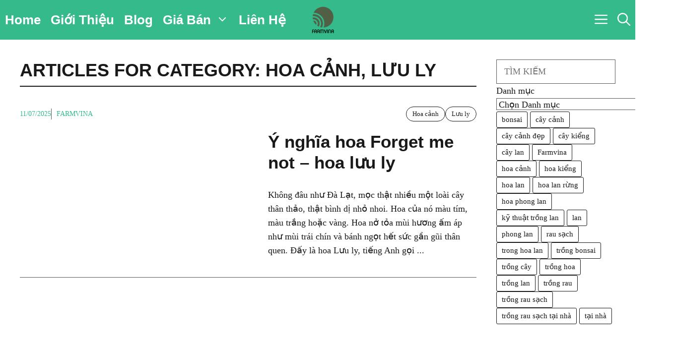

--- FILE ---
content_type: text/html; charset=UTF-8
request_url: https://caykieng.farmvina.com/category/luu-ly-hoa-canh/
body_size: 22585
content:
<!DOCTYPE html><html lang="vi"><head><script data-no-optimize="1">var litespeed_docref=sessionStorage.getItem("litespeed_docref");litespeed_docref&&(Object.defineProperty(document,"referrer",{get:function(){return litespeed_docref}}),sessionStorage.removeItem("litespeed_docref"));</script> <meta charset="UTF-8"><meta name='robots' content='index, follow, max-image-preview:large, max-snippet:-1, max-video-preview:-1' /><style>img:is([sizes="auto" i], [sizes^="auto," i]) { contain-intrinsic-size: 3000px 1500px }</style><meta name="viewport" content="width=device-width, initial-scale=1"><title>Lưu trữ Lưu ly | Farmvina Cây Kiểng</title><link rel="canonical" href="https://caykieng.farmvina.com/category/luu-ly-hoa-canh/" /><meta property="og:locale" content="vi_VN" /><meta property="og:type" content="article" /><meta property="og:title" content="Lưu trữ Lưu ly" /><meta property="og:url" content="https://caykieng.farmvina.com/category/luu-ly-hoa-canh/" /><meta property="og:site_name" content="Farmvina Cây Kiểng" /><meta property="og:image" content="https://caykieng.farmvina.com/wp-content/uploads/2024/04/farmvina-logo-FINAL-01.png" /><meta property="og:image:width" content="591" /><meta property="og:image:height" content="592" /><meta property="og:image:type" content="image/png" /><meta name="twitter:card" content="summary_large_image" /><meta name="twitter:site" content="@farmvina" /><link rel='dns-prefetch' href='//app.getbeamer.com' /><link href='https://fonts.gstatic.com' crossorigin rel='preconnect' /><link href='https://fonts.googleapis.com' crossorigin rel='preconnect' /><style id="litespeed-ccss">img:is([sizes="auto"i],[sizes^="auto,"i]){contain-intrinsic-size:3000px 1500px}ul{box-sizing:border-box}.wp-block-search__button{margin-left:10px;word-break:normal}.wp-block-search__button.has-icon{line-height:0}.wp-block-search__button svg{height:1.25em;min-height:24px;min-width:24px;width:1.25em;fill:currentColor;vertical-align:text-bottom}:where(.wp-block-search__button){border:1px solid #ccc;padding:6px 10px}.wp-block-search__inside-wrapper{display:flex;flex:auto;flex-wrap:nowrap;max-width:100%}.wp-block-search__label{width:100%}.wp-block-search__input{appearance:none;border:1px solid #949494;flex-grow:1;margin-left:0;margin-right:0;min-width:3rem;padding:8px;text-decoration:unset!important}:where(.wp-block-search__input){font-family:inherit;font-size:inherit;font-style:inherit;font-weight:inherit;letter-spacing:inherit;line-height:inherit;text-transform:inherit}:root{--wp--preset--font-size--normal:16px;--wp--preset--font-size--huge:42px}.screen-reader-text{border:0;clip:rect(1px,1px,1px,1px);clip-path:inset(50%);height:1px;margin:-1px;overflow:hidden;padding:0;position:absolute;width:1px;word-wrap:normal!important}:where(figure){margin:0 0 1em}:root{--wp--preset--aspect-ratio--square:1;--wp--preset--aspect-ratio--4-3:4/3;--wp--preset--aspect-ratio--3-4:3/4;--wp--preset--aspect-ratio--3-2:3/2;--wp--preset--aspect-ratio--2-3:2/3;--wp--preset--aspect-ratio--16-9:16/9;--wp--preset--aspect-ratio--9-16:9/16;--wp--preset--color--black:#000000;--wp--preset--color--cyan-bluish-gray:#abb8c3;--wp--preset--color--white:#ffffff;--wp--preset--color--pale-pink:#f78da7;--wp--preset--color--vivid-red:#cf2e2e;--wp--preset--color--luminous-vivid-orange:#ff6900;--wp--preset--color--luminous-vivid-amber:#fcb900;--wp--preset--color--light-green-cyan:#7bdcb5;--wp--preset--color--vivid-green-cyan:#00d084;--wp--preset--color--pale-cyan-blue:#8ed1fc;--wp--preset--color--vivid-cyan-blue:#0693e3;--wp--preset--color--vivid-purple:#9b51e0;--wp--preset--color--contrast:var(--contrast);--wp--preset--color--contrast-2:var(--contrast-2);--wp--preset--color--base:var(--base);--wp--preset--color--accent:var(--accent);--wp--preset--color--accent-2:var(--accent-2);--wp--preset--gradient--vivid-cyan-blue-to-vivid-purple:linear-gradient(135deg,rgba(6,147,227,1) 0%,rgb(155,81,224) 100%);--wp--preset--gradient--light-green-cyan-to-vivid-green-cyan:linear-gradient(135deg,rgb(122,220,180) 0%,rgb(0,208,130) 100%);--wp--preset--gradient--luminous-vivid-amber-to-luminous-vivid-orange:linear-gradient(135deg,rgba(252,185,0,1) 0%,rgba(255,105,0,1) 100%);--wp--preset--gradient--luminous-vivid-orange-to-vivid-red:linear-gradient(135deg,rgba(255,105,0,1) 0%,rgb(207,46,46) 100%);--wp--preset--gradient--very-light-gray-to-cyan-bluish-gray:linear-gradient(135deg,rgb(238,238,238) 0%,rgb(169,184,195) 100%);--wp--preset--gradient--cool-to-warm-spectrum:linear-gradient(135deg,rgb(74,234,220) 0%,rgb(151,120,209) 20%,rgb(207,42,186) 40%,rgb(238,44,130) 60%,rgb(251,105,98) 80%,rgb(254,248,76) 100%);--wp--preset--gradient--blush-light-purple:linear-gradient(135deg,rgb(255,206,236) 0%,rgb(152,150,240) 100%);--wp--preset--gradient--blush-bordeaux:linear-gradient(135deg,rgb(254,205,165) 0%,rgb(254,45,45) 50%,rgb(107,0,62) 100%);--wp--preset--gradient--luminous-dusk:linear-gradient(135deg,rgb(255,203,112) 0%,rgb(199,81,192) 50%,rgb(65,88,208) 100%);--wp--preset--gradient--pale-ocean:linear-gradient(135deg,rgb(255,245,203) 0%,rgb(182,227,212) 50%,rgb(51,167,181) 100%);--wp--preset--gradient--electric-grass:linear-gradient(135deg,rgb(202,248,128) 0%,rgb(113,206,126) 100%);--wp--preset--gradient--midnight:linear-gradient(135deg,rgb(2,3,129) 0%,rgb(40,116,252) 100%);--wp--preset--font-size--small:13px;--wp--preset--font-size--medium:20px;--wp--preset--font-size--large:36px;--wp--preset--font-size--x-large:42px;--wp--preset--spacing--20:0.44rem;--wp--preset--spacing--30:0.67rem;--wp--preset--spacing--40:1rem;--wp--preset--spacing--50:1.5rem;--wp--preset--spacing--60:2.25rem;--wp--preset--spacing--70:3.38rem;--wp--preset--spacing--80:5.06rem;--wp--preset--shadow--natural:6px 6px 9px rgba(0, 0, 0, 0.2);--wp--preset--shadow--deep:12px 12px 50px rgba(0, 0, 0, 0.4);--wp--preset--shadow--sharp:6px 6px 0px rgba(0, 0, 0, 0.2);--wp--preset--shadow--outlined:6px 6px 0px -3px rgba(255, 255, 255, 1), 6px 6px rgba(0, 0, 0, 1);--wp--preset--shadow--crisp:6px 6px 0px rgba(0, 0, 0, 1)}body,figure,h1,h2,h3,h4,html,li,p,ul{margin:0;padding:0;border:0}html{font-family:sans-serif;-webkit-text-size-adjust:100%;-ms-text-size-adjust:100%;-webkit-font-smoothing:antialiased;-moz-osx-font-smoothing:grayscale}main{display:block}html{box-sizing:border-box}*,::after,::before{box-sizing:inherit}button,input{font-family:inherit;font-size:100%;margin:0}[type=search]{-webkit-appearance:textfield;outline-offset:-2px}[type=search]::-webkit-search-decoration{-webkit-appearance:none}::-moz-focus-inner{border-style:none;padding:0}:-moz-focusring{outline:1px dotted ButtonText}body,button,input{font-family:-apple-system,system-ui,BlinkMacSystemFont,"Segoe UI",Helvetica,Arial,sans-serif,"Apple Color Emoji","Segoe UI Emoji","Segoe UI Symbol";font-weight:400;text-transform:none;font-size:17px;line-height:1.5}p{margin-bottom:1.5em}h1,h2,h3,h4{font-family:inherit;font-size:100%;font-style:inherit;font-weight:inherit}h1{font-size:42px;margin-bottom:20px;line-height:1.2em;font-weight:400;text-transform:none}h2{font-size:35px;margin-bottom:20px;line-height:1.2em;font-weight:400;text-transform:none}h3{font-size:29px;margin-bottom:20px;line-height:1.2em;font-weight:400;text-transform:none}h4{font-size:24px}h4{margin-bottom:20px}ul{margin:0 0 1.5em 3em}ul{list-style:disc}li>ul{margin-bottom:0;margin-left:1.5em}em{font-style:italic}figure{margin:0}img{height:auto;max-width:100%}button{background:#55555e;color:#fff;border:1px solid #fff0;-webkit-appearance:button;padding:10px 20px}input[type=search]{border:1px solid;border-radius:0;padding:10px 15px;max-width:100%}a{text-decoration:none}.screen-reader-text{border:0;clip:rect(1px,1px,1px,1px);clip-path:inset(50%);height:1px;margin:-1px;overflow:hidden;padding:0;position:absolute!important;width:1px;word-wrap:normal!important}.main-navigation{z-index:100;padding:0;clear:both;display:block}.main-navigation a{display:block;text-decoration:none;font-weight:400;text-transform:none;font-size:15px}.main-navigation ul{list-style:none;margin:0;padding-left:0}.main-navigation .main-nav ul li a{padding-left:20px;padding-right:20px;line-height:60px}.inside-navigation{position:relative}.main-navigation .inside-navigation{display:flex;align-items:center;flex-wrap:wrap;justify-content:space-between}.main-navigation .main-nav>ul{display:flex;flex-wrap:wrap;align-items:center}.main-navigation li{position:relative}.main-navigation .menu-bar-items{display:flex;align-items:center;font-size:15px}.main-navigation .menu-bar-items a{color:inherit}.main-navigation .menu-bar-item{position:relative}.main-navigation .menu-bar-item>a{padding-left:20px;padding-right:20px;line-height:60px}.nav-align-right .inside-navigation{justify-content:flex-end}.main-navigation ul ul{display:block;box-shadow:1px 1px 0 rgb(0 0 0/.1);float:left;position:absolute;left:-99999px;opacity:0;z-index:99999;width:200px;text-align:left;top:auto;height:0;overflow:hidden}.main-navigation ul ul a{display:block}.main-navigation ul ul li{width:100%}.main-navigation .main-nav ul ul li a{line-height:normal;padding:10px 20px;font-size:14px}.main-navigation .main-nav ul li.menu-item-has-children>a{padding-right:0;position:relative}.menu-item-has-children .dropdown-menu-toggle{display:inline-block;height:100%;clear:both;padding-right:20px;padding-left:10px}.site-logo{display:inline-block;max-width:100%}.site-content{word-wrap:break-word}.site-content{display:flex}.grid-container{margin-left:auto;margin-right:auto;max-width:1200px}.site-main>*{margin-bottom:20px}.one-container .site-content{padding:40px}.one-container .site-main>:last-child{margin-bottom:0}.gp-icon{display:inline-flex;align-self:center}.gp-icon svg{height:1em;width:1em;top:.125em;position:relative;fill:currentColor}.icon-menu-bars svg:nth-child(2),.icon-search svg:nth-child(2){display:none}.container.grid-container{width:auto}.menu-toggle{display:none}.menu-toggle{padding:0 20px;line-height:60px;margin:0;font-weight:400;text-transform:none;font-size:15px}button.menu-toggle{background-color:#fff0;flex-grow:1;border:0;text-align:center}.has-menu-bar-items button.menu-toggle{flex-grow:0}@media (max-width:768px){.hide-on-mobile{display:none!important}.site-content{flex-direction:column}.container .site-content .content-area{width:auto}#main{margin-left:0;margin-right:0}}body{background-color:var(--base);color:var(--contrast)}a{color:var(--accent)}.main-navigation a{text-decoration:none}.grid-container{max-width:2600px}:root{--contrast:#191919;--contrast-2:#5b5b5b;--base:#ffffff;--accent:#34ba8b;--accent-2:#ffebeb}.gp-modal:not(.gp-modal--open):not(.gp-modal--transition){display:none}.gp-modal__overlay{display:none;position:fixed;top:0;left:0;right:0;bottom:0;background:rgb(0 0 0/.2);display:flex;justify-content:center;align-items:center;z-index:10000;backdrop-filter:blur(3px);opacity:0}.gp-modal__container{max-width:100%;max-height:100vh;transform:scale(.9);padding:0 10px}.gp-search-modal .gp-modal__overlay{align-items:flex-start;padding-top:25vh;background:var(--gp-search-modal-overlay-bg-color)}h1{font-family:Barlow Semi Condensed,sans-serif;font-weight:600;font-size:42px}@media (max-width:768px){h1{font-size:35px}}h2{font-family:Barlow Semi Condensed,sans-serif;font-weight:600;font-size:35px}@media (max-width:768px){h2{font-size:30px}}h3{font-family:Barlow Semi Condensed,sans-serif;font-weight:600;font-size:29px}@media (max-width:768px){h3{font-size:24px}}h4{font-family:Barlow Semi Condensed,sans-serif;font-weight:600;font-size:24px}@media (max-width:768px){h4{font-size:22px}}body,button,input{font-family:Roboto Slab,serif;font-size:18px}body{line-height:1.6}.main-navigation a,.main-navigation .menu-toggle,.main-navigation .menu-bar-items{font-family:Barlow Semi Condensed,sans-serif;font-weight:700;font-size:26px}button:not(.menu-toggle){font-family:inherit;text-transform:uppercase}.main-navigation,.main-navigation ul ul{background-color:var(--accent)}.main-navigation .main-nav ul li a,.main-navigation .menu-toggle,.main-navigation .menu-bar-items{color:var(--base)}.main-navigation ul ul{background-color:var(--base)}.one-container .container{background-color:#fff}input[type="search"]{color:var(--contrast);background-color:var(--base);border-color:var(--contrast-2)}button{color:var(--base);background-color:var(--accent)}:root{--gp-search-modal-bg-color:var(--base);--gp-search-modal-text-color:var(--contrast-2);--gp-search-modal-overlay-bg-color:rgba(26,26,26,0.8)}.nav-below-header .main-navigation .inside-navigation.grid-container{padding:0 30px 0 30px}.site-main>*{margin-bottom:0}.main-navigation .main-nav ul li a,.menu-toggle,.main-navigation .menu-bar-item>a{padding-left:10px;padding-right:10px;line-height:80px}.main-navigation .main-nav ul ul li a{padding:20px 10px 20px 10px}.menu-item-has-children .dropdown-menu-toggle{padding-right:10px}@media (max-width:768px){.one-container .site-content{padding:40px 20px 40px 20px}}.site-content .content-area{width:100%}@media (max-width:768px){.main-navigation .menu-toggle{display:block}.main-navigation ul,.main-navigation:not(.slideout-navigation):not(.toggled) .main-nav>ul{display:none}.nav-align-right .inside-navigation{justify-content:space-between}}.main-navigation.slideout-navigation .main-nav>ul>li>a{line-height:50px}.gb-container-0d9ab800{max-width:2600px;padding:40px;margin-right:auto;margin-left:auto;background-color:var(--base)}.gb-container-a8dac7ee{z-index:1;position:relative}.gb-grid-wrapper>.gb-grid-column-a8dac7ee{width:33.33%}.gb-container-1cdcf47b{display:flex;flex-wrap:wrap;align-items:center;column-gap:10px;row-gap:10px;margin-bottom:10px}.gb-container-0afd3655{display:flex;column-gap:50px;margin-bottom:60px}.gb-container-b4e06ecb{display:flex;flex-direction:column;row-gap:20px}.gb-container-ad81f812{display:flex;flex-wrap:wrap;align-items:center;column-gap:10px;row-gap:10px;padding-bottom:14px;margin-bottom:0;border-bottom:1px solid var(--contrast-2)}.gb-container-91793950{display:flex;flex-wrap:wrap;align-items:center;column-gap:10px;row-gap:10px}.gb-container-323ba128{display:flex;column-gap:40px}.gb-container-3f9ac08c{height:100%;padding-right:40px;border-right:1px solid var(--contrast-2)}.gb-container-a7f09ee4{min-width:300px;row-gap:40px}.gb-container-b46a0468{max-width:300px;padding:30px 20px;background-color:var(--accent-2)}.gb-container-5a9877ce{padding-bottom:30px;border-bottom:1px solid var(--contrast-2)}.gb-grid-wrapper>.gb-grid-column-5a9877ce{width:100%}h2.gb-headline-ebcc63c0{display:inline-flex;font-size:30px;padding-bottom:10px;margin-top:30px;margin-bottom:30px;border-bottom-width:2px;border-bottom-style:solid}p.gb-headline-46301f3d{font-size:14px;margin-bottom:0;color:var(--accent)}h3.gb-headline-60742d5c{font-size:22px;line-height:1.4em;margin-bottom:10px}h3.gb-headline-60742d5c a{color:var(--contrast)}p.gb-headline-6fd36f06{font-size:14px;margin-bottom:0}p.gb-headline-eb640bef{font-size:14px;text-transform:uppercase;margin-bottom:0;color:var(--accent)}p.gb-headline-adcb2f49{display:flex;font-size:14px;padding-left:10px;margin-right:auto;margin-bottom:0;border-left:1px solid var(--contrast-2)}p.gb-headline-adcb2f49 a{color:var(--contrast)}h1.gb-headline-c80590a6{margin-bottom:20px}p.gb-headline-8bc4e887{display:flex;align-items:center;font-size:14px;padding-bottom:14px;margin-bottom:0;border-bottom:1px solid var(--contrast-2);color:var(--contrast-2)}p.gb-headline-8bc4e887 a{color:var(--contrast-2)}p.gb-headline-8bc4e887 .gb-icon{line-height:0;padding-right:1em}p.gb-headline-8bc4e887 .gb-icon svg{width:1em;height:1em;fill:currentColor}h3.gb-headline-613e125c{font-size:20px;text-transform:uppercase}h4.gb-headline-462bfb59{font-size:22px;line-height:1.3em;margin-bottom:5px}h4.gb-headline-462bfb59 a{color:var(--contrast)}p.gb-headline-ec8ac21e{font-size:14px;margin-bottom:0}p.gb-headline-ec8ac21e a{color:var(--contrast)}.gb-grid-wrapper-20f7a157{display:flex;flex-wrap:wrap;margin-left:-40px}.gb-grid-wrapper-20f7a157>.gb-grid-column{box-sizing:border-box;padding-left:40px}.gb-grid-wrapper-1eb9ffaa{display:flex;flex-wrap:wrap;row-gap:30px}.gb-grid-wrapper-1eb9ffaa>.gb-grid-column{box-sizing:border-box}.gb-block-image-30ceab07{margin-bottom:16px}.gb-image-30ceab07{width:100%;height:230px;object-fit:cover;vertical-align:middle}.gb-image-5b72c3b7{vertical-align:middle}a.gb-button-c573b941{display:inline-flex;font-size:13px;padding:4px 12px;border-radius:9999px;border:1px solid var(--contrast);background-color:var(--base);color:var(--contrast);text-decoration:none}a.gb-button-f236e744{font-size:13px;padding:4px 12px;border-radius:9999px;border:1px solid var(--contrast);background-color:var(--base);color:var(--contrast);text-decoration:none}@media (max-width:1024px){.gb-container-0afd3655{column-gap:40px}.gb-container-323ba128{column-gap:30px}.gb-container-3f9ac08c{padding-right:30px}p.gb-headline-6fd36f06{margin-bottom:0}}@media (max-width:767px){.gb-container-0d9ab800{padding:30px 30px 31px}.gb-grid-wrapper>.gb-grid-column-a8dac7ee{width:100%}.gb-container-0afd3655{flex-direction:column;row-gap:20px}.gb-container-fd5db0e7{width:100%}.gb-container-b4e06ecb{width:100%}.gb-container-323ba128{flex-direction:column;row-gap:60px}.gb-container-3f9ac08c{padding-right:0;border-right:0 solid var(--contrast-2)}.gb-container-a7f09ee4{order:1}.gb-container-b46a0468{max-width:100%}.gb-grid-wrapper>.gb-grid-column-5a9877ce{width:100%}h2.gb-headline-ebcc63c0{font-size:26px}h3.gb-headline-60742d5c{font-size:20px}.gb-grid-wrapper-20f7a157{row-gap:40px}.gb-image-30ceab07{height:200px}}:root{--gb-container-width:2600px}.slideout-navigation.main-navigation:not(.is-open):not(.slideout-transition){display:none}.slideout-overlay{z-index:100000;position:fixed;width:100%;height:100%;height:100vh;min-height:100%;top:0;right:0;bottom:0;left:0;background-color:rgb(0 0 0/.8);visibility:hidden;opacity:0}.slideout-navigation button.slideout-exit{background:0 0;width:100%;text-align:left;padding-top:20px;padding-bottom:20px;box-sizing:border-box;border:0}.slideout-navigation .main-nav{margin-bottom:40px}.slideout-navigation:not(.do-overlay) .main-nav{width:100%;box-sizing:border-box}.slideout-navigation .slideout-menu{display:block}#generate-slideout-menu{z-index:100001}#generate-slideout-menu .slideout-menu li{float:none;width:100%;clear:both;text-align:left}@media (max-width:768px){.slideout-overlay{top:-100px;height:calc(100% + 100px);height:calc(100vh + 100px);min-height:calc(100% + 100px)}}:root{--gp-slideout-width:265px}.slideout-navigation,.slideout-navigation a{color:var(--base)}.slideout-navigation button.slideout-exit{color:var(--base);padding-left:10px;padding-right:10px}@media (max-width:768px){.menu-bar-item.slideout-toggle{display:none}}.slideout-navigation.main-navigation .main-nav ul li a{text-transform:uppercase;font-size:26px}@media (max-width:768px){.slideout-navigation.main-navigation .main-nav ul li a{font-size:20px}}.navigation-branding{display:flex;align-items:center;order:0;margin-right:10px}.navigation-branding img{position:relative;padding:10px 0;display:block}.main-navigation .menu-toggle{flex-grow:1;width:auto}.main-navigation.has-branding .menu-toggle{flex-grow:0;padding-right:20px;order:2}.nav-align-right .navigation-branding{margin-right:auto}.main-navigation.has-branding:not(.grid-container) .inside-navigation:not(.grid-container) .navigation-branding{margin-left:10px}.navigation-branding img{height:80px;width:auto}@media (max-width:768px){.navigation-branding{margin-right:auto;margin-left:10px}}.menu-bar-items{flex-direction:row-reverse}@media (min-width:669px){.inside-navigation .navigation-branding{position:absolute;left:50%;transform:translateX(-50%)}.nav-align-right .inside-navigation{justify-content:space-between}}button{padding-top:16px;padding-bottom:16px}@media (min-width:769px){.is-sticky{position:sticky;top:112px}}.gp-modal__container{overflow-y:auto}.gp-search-modal .gp-modal__overlay{padding-top:15vh}</style><link rel="preload" data-asynced="1" data-optimized="2" as="style" onload="this.onload=null;this.rel='stylesheet'" href="https://caykieng.farmvina.com/wp-content/litespeed/ucss/4b5465e12d2fd21aa893e5405637e350.css?ver=c3d59" /><script data-optimized="1" type="litespeed/javascript" data-src="https://caykieng.farmvina.com/wp-content/plugins/litespeed-cache/assets/js/css_async.min.js"></script> <style id='classic-theme-styles-inline-css'>/*! This file is auto-generated */
.wp-block-button__link{color:#fff;background-color:#32373c;border-radius:9999px;box-shadow:none;text-decoration:none;padding:calc(.667em + 2px) calc(1.333em + 2px);font-size:1.125em}.wp-block-file__button{background:#32373c;color:#fff;text-decoration:none}</style><style id='global-styles-inline-css'>:root{--wp--preset--aspect-ratio--square: 1;--wp--preset--aspect-ratio--4-3: 4/3;--wp--preset--aspect-ratio--3-4: 3/4;--wp--preset--aspect-ratio--3-2: 3/2;--wp--preset--aspect-ratio--2-3: 2/3;--wp--preset--aspect-ratio--16-9: 16/9;--wp--preset--aspect-ratio--9-16: 9/16;--wp--preset--color--black: #000000;--wp--preset--color--cyan-bluish-gray: #abb8c3;--wp--preset--color--white: #ffffff;--wp--preset--color--pale-pink: #f78da7;--wp--preset--color--vivid-red: #cf2e2e;--wp--preset--color--luminous-vivid-orange: #ff6900;--wp--preset--color--luminous-vivid-amber: #fcb900;--wp--preset--color--light-green-cyan: #7bdcb5;--wp--preset--color--vivid-green-cyan: #00d084;--wp--preset--color--pale-cyan-blue: #8ed1fc;--wp--preset--color--vivid-cyan-blue: #0693e3;--wp--preset--color--vivid-purple: #9b51e0;--wp--preset--color--contrast: var(--contrast);--wp--preset--color--contrast-2: var(--contrast-2);--wp--preset--color--base: var(--base);--wp--preset--color--accent: var(--accent);--wp--preset--color--accent-2: var(--accent-2);--wp--preset--gradient--vivid-cyan-blue-to-vivid-purple: linear-gradient(135deg,rgba(6,147,227,1) 0%,rgb(155,81,224) 100%);--wp--preset--gradient--light-green-cyan-to-vivid-green-cyan: linear-gradient(135deg,rgb(122,220,180) 0%,rgb(0,208,130) 100%);--wp--preset--gradient--luminous-vivid-amber-to-luminous-vivid-orange: linear-gradient(135deg,rgba(252,185,0,1) 0%,rgba(255,105,0,1) 100%);--wp--preset--gradient--luminous-vivid-orange-to-vivid-red: linear-gradient(135deg,rgba(255,105,0,1) 0%,rgb(207,46,46) 100%);--wp--preset--gradient--very-light-gray-to-cyan-bluish-gray: linear-gradient(135deg,rgb(238,238,238) 0%,rgb(169,184,195) 100%);--wp--preset--gradient--cool-to-warm-spectrum: linear-gradient(135deg,rgb(74,234,220) 0%,rgb(151,120,209) 20%,rgb(207,42,186) 40%,rgb(238,44,130) 60%,rgb(251,105,98) 80%,rgb(254,248,76) 100%);--wp--preset--gradient--blush-light-purple: linear-gradient(135deg,rgb(255,206,236) 0%,rgb(152,150,240) 100%);--wp--preset--gradient--blush-bordeaux: linear-gradient(135deg,rgb(254,205,165) 0%,rgb(254,45,45) 50%,rgb(107,0,62) 100%);--wp--preset--gradient--luminous-dusk: linear-gradient(135deg,rgb(255,203,112) 0%,rgb(199,81,192) 50%,rgb(65,88,208) 100%);--wp--preset--gradient--pale-ocean: linear-gradient(135deg,rgb(255,245,203) 0%,rgb(182,227,212) 50%,rgb(51,167,181) 100%);--wp--preset--gradient--electric-grass: linear-gradient(135deg,rgb(202,248,128) 0%,rgb(113,206,126) 100%);--wp--preset--gradient--midnight: linear-gradient(135deg,rgb(2,3,129) 0%,rgb(40,116,252) 100%);--wp--preset--font-size--small: 13px;--wp--preset--font-size--medium: 20px;--wp--preset--font-size--large: 36px;--wp--preset--font-size--x-large: 42px;--wp--preset--spacing--20: 0.44rem;--wp--preset--spacing--30: 0.67rem;--wp--preset--spacing--40: 1rem;--wp--preset--spacing--50: 1.5rem;--wp--preset--spacing--60: 2.25rem;--wp--preset--spacing--70: 3.38rem;--wp--preset--spacing--80: 5.06rem;--wp--preset--shadow--natural: 6px 6px 9px rgba(0, 0, 0, 0.2);--wp--preset--shadow--deep: 12px 12px 50px rgba(0, 0, 0, 0.4);--wp--preset--shadow--sharp: 6px 6px 0px rgba(0, 0, 0, 0.2);--wp--preset--shadow--outlined: 6px 6px 0px -3px rgba(255, 255, 255, 1), 6px 6px rgba(0, 0, 0, 1);--wp--preset--shadow--crisp: 6px 6px 0px rgba(0, 0, 0, 1);}:where(.is-layout-flex){gap: 0.5em;}:where(.is-layout-grid){gap: 0.5em;}body .is-layout-flex{display: flex;}.is-layout-flex{flex-wrap: wrap;align-items: center;}.is-layout-flex > :is(*, div){margin: 0;}body .is-layout-grid{display: grid;}.is-layout-grid > :is(*, div){margin: 0;}:where(.wp-block-columns.is-layout-flex){gap: 2em;}:where(.wp-block-columns.is-layout-grid){gap: 2em;}:where(.wp-block-post-template.is-layout-flex){gap: 1.25em;}:where(.wp-block-post-template.is-layout-grid){gap: 1.25em;}.has-black-color{color: var(--wp--preset--color--black) !important;}.has-cyan-bluish-gray-color{color: var(--wp--preset--color--cyan-bluish-gray) !important;}.has-white-color{color: var(--wp--preset--color--white) !important;}.has-pale-pink-color{color: var(--wp--preset--color--pale-pink) !important;}.has-vivid-red-color{color: var(--wp--preset--color--vivid-red) !important;}.has-luminous-vivid-orange-color{color: var(--wp--preset--color--luminous-vivid-orange) !important;}.has-luminous-vivid-amber-color{color: var(--wp--preset--color--luminous-vivid-amber) !important;}.has-light-green-cyan-color{color: var(--wp--preset--color--light-green-cyan) !important;}.has-vivid-green-cyan-color{color: var(--wp--preset--color--vivid-green-cyan) !important;}.has-pale-cyan-blue-color{color: var(--wp--preset--color--pale-cyan-blue) !important;}.has-vivid-cyan-blue-color{color: var(--wp--preset--color--vivid-cyan-blue) !important;}.has-vivid-purple-color{color: var(--wp--preset--color--vivid-purple) !important;}.has-black-background-color{background-color: var(--wp--preset--color--black) !important;}.has-cyan-bluish-gray-background-color{background-color: var(--wp--preset--color--cyan-bluish-gray) !important;}.has-white-background-color{background-color: var(--wp--preset--color--white) !important;}.has-pale-pink-background-color{background-color: var(--wp--preset--color--pale-pink) !important;}.has-vivid-red-background-color{background-color: var(--wp--preset--color--vivid-red) !important;}.has-luminous-vivid-orange-background-color{background-color: var(--wp--preset--color--luminous-vivid-orange) !important;}.has-luminous-vivid-amber-background-color{background-color: var(--wp--preset--color--luminous-vivid-amber) !important;}.has-light-green-cyan-background-color{background-color: var(--wp--preset--color--light-green-cyan) !important;}.has-vivid-green-cyan-background-color{background-color: var(--wp--preset--color--vivid-green-cyan) !important;}.has-pale-cyan-blue-background-color{background-color: var(--wp--preset--color--pale-cyan-blue) !important;}.has-vivid-cyan-blue-background-color{background-color: var(--wp--preset--color--vivid-cyan-blue) !important;}.has-vivid-purple-background-color{background-color: var(--wp--preset--color--vivid-purple) !important;}.has-black-border-color{border-color: var(--wp--preset--color--black) !important;}.has-cyan-bluish-gray-border-color{border-color: var(--wp--preset--color--cyan-bluish-gray) !important;}.has-white-border-color{border-color: var(--wp--preset--color--white) !important;}.has-pale-pink-border-color{border-color: var(--wp--preset--color--pale-pink) !important;}.has-vivid-red-border-color{border-color: var(--wp--preset--color--vivid-red) !important;}.has-luminous-vivid-orange-border-color{border-color: var(--wp--preset--color--luminous-vivid-orange) !important;}.has-luminous-vivid-amber-border-color{border-color: var(--wp--preset--color--luminous-vivid-amber) !important;}.has-light-green-cyan-border-color{border-color: var(--wp--preset--color--light-green-cyan) !important;}.has-vivid-green-cyan-border-color{border-color: var(--wp--preset--color--vivid-green-cyan) !important;}.has-pale-cyan-blue-border-color{border-color: var(--wp--preset--color--pale-cyan-blue) !important;}.has-vivid-cyan-blue-border-color{border-color: var(--wp--preset--color--vivid-cyan-blue) !important;}.has-vivid-purple-border-color{border-color: var(--wp--preset--color--vivid-purple) !important;}.has-vivid-cyan-blue-to-vivid-purple-gradient-background{background: var(--wp--preset--gradient--vivid-cyan-blue-to-vivid-purple) !important;}.has-light-green-cyan-to-vivid-green-cyan-gradient-background{background: var(--wp--preset--gradient--light-green-cyan-to-vivid-green-cyan) !important;}.has-luminous-vivid-amber-to-luminous-vivid-orange-gradient-background{background: var(--wp--preset--gradient--luminous-vivid-amber-to-luminous-vivid-orange) !important;}.has-luminous-vivid-orange-to-vivid-red-gradient-background{background: var(--wp--preset--gradient--luminous-vivid-orange-to-vivid-red) !important;}.has-very-light-gray-to-cyan-bluish-gray-gradient-background{background: var(--wp--preset--gradient--very-light-gray-to-cyan-bluish-gray) !important;}.has-cool-to-warm-spectrum-gradient-background{background: var(--wp--preset--gradient--cool-to-warm-spectrum) !important;}.has-blush-light-purple-gradient-background{background: var(--wp--preset--gradient--blush-light-purple) !important;}.has-blush-bordeaux-gradient-background{background: var(--wp--preset--gradient--blush-bordeaux) !important;}.has-luminous-dusk-gradient-background{background: var(--wp--preset--gradient--luminous-dusk) !important;}.has-pale-ocean-gradient-background{background: var(--wp--preset--gradient--pale-ocean) !important;}.has-electric-grass-gradient-background{background: var(--wp--preset--gradient--electric-grass) !important;}.has-midnight-gradient-background{background: var(--wp--preset--gradient--midnight) !important;}.has-small-font-size{font-size: var(--wp--preset--font-size--small) !important;}.has-medium-font-size{font-size: var(--wp--preset--font-size--medium) !important;}.has-large-font-size{font-size: var(--wp--preset--font-size--large) !important;}.has-x-large-font-size{font-size: var(--wp--preset--font-size--x-large) !important;}
:where(.wp-block-post-template.is-layout-flex){gap: 1.25em;}:where(.wp-block-post-template.is-layout-grid){gap: 1.25em;}
:where(.wp-block-columns.is-layout-flex){gap: 2em;}:where(.wp-block-columns.is-layout-grid){gap: 2em;}
:root :where(.wp-block-pullquote){font-size: 1.5em;line-height: 1.6;}</style><style id='generate-style-inline-css'>body{background-color:var(--base);color:var(--contrast);}a{color:var(--accent);}a:hover, a:focus{text-decoration:underline;}.entry-title a, .site-branding a, a.button, .wp-block-button__link, .main-navigation a{text-decoration:none;}a:hover, a:focus, a:active{color:var(--contrast);}.grid-container{max-width:2600px;}.wp-block-group__inner-container{max-width:2600px;margin-left:auto;margin-right:auto;}.generate-back-to-top{font-size:20px;border-radius:3px;position:fixed;bottom:30px;right:30px;line-height:40px;width:40px;text-align:center;z-index:10;transition:opacity 300ms ease-in-out;opacity:0.1;transform:translateY(1000px);}.generate-back-to-top__show{opacity:1;transform:translateY(0);}:root{--contrast:#191919;--contrast-2:#5b5b5b;--base:#ffffff;--accent:#34ba8b;--accent-2:#ffebeb;}:root .has-contrast-color{color:var(--contrast);}:root .has-contrast-background-color{background-color:var(--contrast);}:root .has-contrast-2-color{color:var(--contrast-2);}:root .has-contrast-2-background-color{background-color:var(--contrast-2);}:root .has-base-color{color:var(--base);}:root .has-base-background-color{background-color:var(--base);}:root .has-accent-color{color:var(--accent);}:root .has-accent-background-color{background-color:var(--accent);}:root .has-accent-2-color{color:var(--accent-2);}:root .has-accent-2-background-color{background-color:var(--accent-2);}.gp-modal:not(.gp-modal--open):not(.gp-modal--transition){display:none;}.gp-modal--transition:not(.gp-modal--open){pointer-events:none;}.gp-modal-overlay:not(.gp-modal-overlay--open):not(.gp-modal--transition){display:none;}.gp-modal__overlay{display:none;position:fixed;top:0;left:0;right:0;bottom:0;background:rgba(0,0,0,0.2);display:flex;justify-content:center;align-items:center;z-index:10000;backdrop-filter:blur(3px);transition:opacity 500ms ease;opacity:0;}.gp-modal--open:not(.gp-modal--transition) .gp-modal__overlay{opacity:1;}.gp-modal__container{max-width:100%;max-height:100vh;transform:scale(0.9);transition:transform 500ms ease;padding:0 10px;}.gp-modal--open:not(.gp-modal--transition) .gp-modal__container{transform:scale(1);}.search-modal-fields{display:flex;}.gp-search-modal .gp-modal__overlay{align-items:flex-start;padding-top:25vh;background:var(--gp-search-modal-overlay-bg-color);}.search-modal-form{width:500px;max-width:100%;background-color:var(--gp-search-modal-bg-color);color:var(--gp-search-modal-text-color);}.search-modal-form .search-field, .search-modal-form .search-field:focus{width:100%;height:60px;background-color:transparent;border:0;appearance:none;color:currentColor;}.search-modal-fields button, .search-modal-fields button:active, .search-modal-fields button:focus, .search-modal-fields button:hover{background-color:transparent;border:0;color:currentColor;width:60px;}h1{font-family:Barlow Semi Condensed, sans-serif;font-weight:600;font-size:42px;}@media (max-width:768px){h1{font-size:35px;}}h2{font-family:Barlow Semi Condensed, sans-serif;font-weight:600;font-size:35px;}@media (max-width:768px){h2{font-size:30px;}}h3{font-family:Barlow Semi Condensed, sans-serif;font-weight:600;font-size:29px;}@media (max-width:768px){h3{font-size:24px;}}h4{font-family:Barlow Semi Condensed, sans-serif;font-weight:600;font-size:24px;}@media (max-width:768px){h4{font-size:22px;}}h5{font-family:Barlow Semi Condensed, sans-serif;font-weight:600;font-size:20px;}@media (max-width:768px){h5{font-size:19px;}}h6{font-family:Barlow Semi Condensed, sans-serif;font-weight:600;font-size:18px;}@media (max-width:768px){h6{font-size:17px;}}body, button, input, select, textarea{font-family:Roboto Slab, serif;font-size:18px;}body{line-height:1.6;}.main-title{font-family:Barlow Semi Condensed, sans-serif;text-transform:uppercase;font-size:70px;}@media (max-width: 1024px){.main-title{font-size:60px;}}.main-navigation a, .main-navigation .menu-toggle, .main-navigation .menu-bar-items{font-family:Barlow Semi Condensed, sans-serif;font-weight:700;font-size:26px;}button:not(.menu-toggle),html input[type="button"],input[type="reset"],input[type="submit"],.button,.wp-block-button .wp-block-button__link{font-family:inherit;text-transform:uppercase;}.top-bar{background-color:var(--contrast);color:var(--base);}.top-bar a{color:var(--base);}.top-bar a:hover{color:var(--accent);}.site-header{background-color:var(--accent);color:var(--base);}.site-header a{color:var(--base);}.site-header a:hover{color:var(--contrast);}.main-title a,.main-title a:hover{color:var(--base);}.site-description{color:var(--accent);}.mobile-menu-control-wrapper .menu-toggle,.mobile-menu-control-wrapper .menu-toggle:hover,.mobile-menu-control-wrapper .menu-toggle:focus,.has-inline-mobile-toggle #site-navigation.toggled{background-color:rgba(0, 0, 0, 0.02);}.main-navigation,.main-navigation ul ul{background-color:var(--accent);}.main-navigation .main-nav ul li a, .main-navigation .menu-toggle, .main-navigation .menu-bar-items{color:var(--base);}.main-navigation .main-nav ul li:not([class*="current-menu-"]):hover > a, .main-navigation .main-nav ul li:not([class*="current-menu-"]):focus > a, .main-navigation .main-nav ul li.sfHover:not([class*="current-menu-"]) > a, .main-navigation .menu-bar-item:hover > a, .main-navigation .menu-bar-item.sfHover > a{color:var(--contrast);}button.menu-toggle:hover,button.menu-toggle:focus{color:var(--base);}.main-navigation .main-nav ul li[class*="current-menu-"] > a{color:var(--contrast);}.navigation-search input[type="search"],.navigation-search input[type="search"]:active, .navigation-search input[type="search"]:focus, .main-navigation .main-nav ul li.search-item.active > a, .main-navigation .menu-bar-items .search-item.active > a{color:var(--contrast);}.main-navigation ul ul{background-color:var(--base);}.separate-containers .inside-article, .separate-containers .comments-area, .separate-containers .page-header, .one-container .container, .separate-containers .paging-navigation, .inside-page-header{background-color:#ffffff;}.entry-title a{color:#222222;}.entry-title a:hover{color:#55555e;}.entry-meta{color:#595959;}.sidebar .widget{color:var(--contrast);background-color:#ffffff;}.sidebar .widget a{color:var(--accent);}.sidebar .widget a:hover{color:var(--contrast);}.sidebar .widget .widget-title{color:var(--contrast);}.footer-widgets{background-color:var(--base);}.footer-widgets .widget-title{color:var(--contrast);}.site-info{color:var(--base);background-color:var(--accent);}.site-info a{color:var(--base);}.site-info a:hover{color:var(--contrast);}.footer-bar .widget_nav_menu .current-menu-item a{color:var(--contrast);}input[type="text"],input[type="email"],input[type="url"],input[type="password"],input[type="search"],input[type="tel"],input[type="number"],textarea,select{color:var(--contrast);background-color:var(--base);border-color:var(--contrast-2);}input[type="text"]:focus,input[type="email"]:focus,input[type="url"]:focus,input[type="password"]:focus,input[type="search"]:focus,input[type="tel"]:focus,input[type="number"]:focus,textarea:focus,select:focus{color:var(--contrast);background-color:var(--base);border-color:var(--contrast);}button,html input[type="button"],input[type="reset"],input[type="submit"],a.button,a.wp-block-button__link:not(.has-background){color:var(--base);background-color:var(--accent);}button:hover,html input[type="button"]:hover,input[type="reset"]:hover,input[type="submit"]:hover,a.button:hover,button:focus,html input[type="button"]:focus,input[type="reset"]:focus,input[type="submit"]:focus,a.button:focus,a.wp-block-button__link:not(.has-background):active,a.wp-block-button__link:not(.has-background):focus,a.wp-block-button__link:not(.has-background):hover{color:var(--base);background-color:var(--contrast);}a.generate-back-to-top{background-color:rgba( 0,0,0,0.4 );color:#ffffff;}a.generate-back-to-top:hover,a.generate-back-to-top:focus{background-color:rgba( 0,0,0,0.6 );color:#ffffff;}:root{--gp-search-modal-bg-color:var(--base);--gp-search-modal-text-color:var(--contrast-2);--gp-search-modal-overlay-bg-color:rgba(26,26,26,0.8);}@media (max-width: 768px){.main-navigation .menu-bar-item:hover > a, .main-navigation .menu-bar-item.sfHover > a{background:none;color:var(--base);}}.nav-below-header .main-navigation .inside-navigation.grid-container, .nav-above-header .main-navigation .inside-navigation.grid-container{padding:0px 30px 0px 30px;}.site-main .wp-block-group__inner-container{padding:40px;}.separate-containers .paging-navigation{padding-top:20px;padding-bottom:20px;}.entry-content .alignwide, body:not(.no-sidebar) .entry-content .alignfull{margin-left:-40px;width:calc(100% + 80px);max-width:calc(100% + 80px);}.sidebar .widget, .page-header, .widget-area .main-navigation, .site-main > *{margin-bottom:0px;}.separate-containers .site-main{margin:0px;}.both-right .inside-left-sidebar,.both-left .inside-left-sidebar{margin-right:0px;}.both-right .inside-right-sidebar,.both-left .inside-right-sidebar{margin-left:0px;}.separate-containers .featured-image{margin-top:0px;}.separate-containers .inside-right-sidebar, .separate-containers .inside-left-sidebar{margin-top:0px;margin-bottom:0px;}.main-navigation .main-nav ul li a,.menu-toggle,.main-navigation .menu-bar-item > a{padding-left:10px;padding-right:10px;line-height:80px;}.main-navigation .main-nav ul ul li a{padding:20px 10px 20px 10px;}.navigation-search input[type="search"]{height:80px;}.rtl .menu-item-has-children .dropdown-menu-toggle{padding-left:10px;}.menu-item-has-children .dropdown-menu-toggle{padding-right:10px;}.menu-item-has-children ul .dropdown-menu-toggle{padding-top:20px;padding-bottom:20px;margin-top:-20px;}.rtl .main-navigation .main-nav ul li.menu-item-has-children > a{padding-right:10px;}@media (max-width:768px){.separate-containers .inside-article, .separate-containers .comments-area, .separate-containers .page-header, .separate-containers .paging-navigation, .one-container .site-content, .inside-page-header{padding:40px 20px 40px 20px;}.site-main .wp-block-group__inner-container{padding:40px 20px 40px 20px;}.inside-top-bar{padding-right:30px;padding-left:30px;}.inside-header{padding-right:30px;padding-left:30px;}.widget-area .widget{padding-top:30px;padding-right:30px;padding-bottom:30px;padding-left:30px;}.footer-widgets-container{padding-top:30px;padding-right:30px;padding-bottom:30px;padding-left:30px;}.inside-site-info{padding-right:30px;padding-left:30px;}.entry-content .alignwide, body:not(.no-sidebar) .entry-content .alignfull{margin-left:-20px;width:calc(100% + 40px);max-width:calc(100% + 40px);}.one-container .site-main .paging-navigation{margin-bottom:0px;}}/* End cached CSS */.is-right-sidebar{width:20%;}.is-left-sidebar{width:20%;}.site-content .content-area{width:80%;}@media (max-width: 768px){.main-navigation .menu-toggle,.sidebar-nav-mobile:not(#sticky-placeholder){display:block;}.main-navigation ul,.gen-sidebar-nav,.main-navigation:not(.slideout-navigation):not(.toggled) .main-nav > ul,.has-inline-mobile-toggle #site-navigation .inside-navigation > *:not(.navigation-search):not(.main-nav){display:none;}.nav-align-right .inside-navigation,.nav-align-center .inside-navigation{justify-content:space-between;}}
.dynamic-author-image-rounded{border-radius:100%;}.dynamic-featured-image, .dynamic-author-image{vertical-align:middle;}.one-container.blog .dynamic-content-template:not(:last-child), .one-container.archive .dynamic-content-template:not(:last-child){padding-bottom:0px;}.dynamic-entry-excerpt > p:last-child{margin-bottom:0px;}
.main-navigation .main-nav ul li a,.menu-toggle,.main-navigation .menu-bar-item > a{transition: line-height 300ms ease}.main-navigation.toggled .main-nav > ul{background-color: var(--accent)}.sticky-enabled .gen-sidebar-nav.is_stuck .main-navigation {margin-bottom: 0px;}.sticky-enabled .gen-sidebar-nav.is_stuck {z-index: 500;}.sticky-enabled .main-navigation.is_stuck {box-shadow: 0 2px 2px -2px rgba(0, 0, 0, .2);}.navigation-stick:not(.gen-sidebar-nav) {left: 0;right: 0;width: 100% !important;}.both-sticky-menu .main-navigation:not(#mobile-header).toggled .main-nav > ul,.mobile-sticky-menu .main-navigation:not(#mobile-header).toggled .main-nav > ul,.mobile-header-sticky #mobile-header.toggled .main-nav > ul {position: absolute;left: 0;right: 0;z-index: 999;}.nav-float-right .navigation-stick {width: 100% !important;left: 0;}.nav-float-right .navigation-stick .navigation-branding {margin-right: auto;}.main-navigation.has-sticky-branding:not(.grid-container) .inside-navigation:not(.grid-container) .navigation-branding{margin-left: 10px;}
.main-navigation.slideout-navigation .main-nav > ul > li > a{line-height:50px;}</style><style id='generateblocks-inline-css'>.gb-container-0d9ab800{max-width:2600px;padding:40px;margin-right:auto;margin-left:auto;background-color:var(--base);}.gb-container-a8dac7ee{z-index:1;position:relative;}.gb-grid-wrapper > .gb-grid-column-a8dac7ee{width:33.33%;}.gb-container-1cdcf47b{display:flex;flex-wrap:wrap;align-items:center;column-gap:10px;row-gap:10px;margin-bottom:10px;}.gb-container-4f04a80a{padding:100px 40px 30px;background-color:var(--accent);}.gb-grid-wrapper > .gb-grid-column-1afcc488{width:33.33%;}.gb-container-210a2626{display:flex;flex-wrap:wrap;column-gap:15px;row-gap:15px;margin-bottom:40px;}.gb-grid-wrapper > .gb-grid-column-bd1fd6bf{width:33.33%;}.gb-container-6b2ee477{display:flex;flex-wrap:wrap;column-gap:20px;row-gap:10px;}.gb-grid-wrapper > .gb-grid-column-483d660a{width:33.33%;}.gb-container-8a613882{padding-bottom:40px;margin-top:40px;border-bottom:1px solid var(--contrast-2);}.gb-container-53d1b47c{display:flex;flex-wrap:wrap;align-items:center;justify-content:space-between;column-gap:20px;row-gap:10px;margin-bottom:20px;}.gb-container-2c24994e{display:flex;align-items:center;column-gap:10px;}.gb-container-56345c03{display:flex;flex-wrap:wrap;column-gap:10px;row-gap:10px;}.gb-container-f370ddd8{display:flex;column-gap:30px;}.gb-container-0d891dbb{min-width:500px;}.gb-container-d83995fa{display:flex;flex-direction:column;row-gap:40px;}h2.gb-headline-ebcc63c0{display:inline-flex;font-size:30px;padding-bottom:10px;margin-top:30px;margin-bottom:30px;border-bottom-width:2px;border-bottom-style:solid;}p.gb-headline-46301f3d{font-size:14px;margin-bottom:0px;color:var(--accent);}h3.gb-headline-60742d5c{font-size:22px;line-height:1.4em;margin-bottom:10px;}h3.gb-headline-60742d5c a{color:var(--contrast);}h3.gb-headline-60742d5c a:hover{color:var(--accent);}p.gb-headline-6fd36f06{font-size:14px;margin-bottom:0px;}h2.gb-headline-0d1973d5{font-size:60px;color:var(--base);}p.gb-headline-9f4789fe{color:var(--base);}h3.gb-headline-b46aef32{text-transform:uppercase;margin-top:10px;color:var(--base);}p.gb-headline-836e1b11{text-transform:capitalize;margin-bottom:0px;color:var(--base);}p.gb-headline-836e1b11 a{color:var(--base);}p.gb-headline-836e1b11 a:hover{color:var(--contrast);}p.gb-headline-865273bd{text-transform:capitalize;margin-bottom:0px;color:var(--base);}p.gb-headline-865273bd a{color:var(--base);}p.gb-headline-865273bd a:hover{color:var(--contrast);}p.gb-headline-cc033d54{text-transform:capitalize;margin-bottom:0px;color:var(--base);}p.gb-headline-cc033d54 a{color:var(--base);}p.gb-headline-cc033d54 a:hover{color:var(--contrast);}p.gb-headline-ce2c4047{text-transform:capitalize;margin-bottom:0px;color:var(--base);}p.gb-headline-ce2c4047 a{color:var(--base);}p.gb-headline-ce2c4047 a:hover{color:var(--contrast);}p.gb-headline-086749ad{text-transform:capitalize;margin-bottom:0px;color:var(--base);}p.gb-headline-086749ad a{color:var(--base);}p.gb-headline-086749ad a:hover{color:var(--contrast);}p.gb-headline-4834bd2f{text-transform:capitalize;margin-bottom:0px;color:var(--base);}p.gb-headline-4834bd2f a{color:var(--base);}p.gb-headline-4834bd2f a:hover{color:var(--contrast);}h3.gb-headline-aee4f2d8{text-transform:uppercase;margin-top:10px;color:var(--base);}p.gb-headline-15755ef3{font-size:15px;text-align:center;margin-top:60px;margin-bottom:0px;color:var(--base);}p.gb-headline-15755ef3 a{color:var(--base);}p.gb-headline-15755ef3 a:hover{color:var(--contrast);}p.gb-headline-783a4fe6{font-size:14px;text-transform:uppercase;margin-bottom:0px;color:var(--accent);}p.gb-headline-e9f8ecb0{font-size:14px;text-transform:uppercase;padding-left:10px;margin-bottom:0px;border-left:1px solid var(--contrast-2);color:var(--accent);}p.gb-headline-e9f8ecb0 a{color:var(--accent);}p.gb-headline-e9f8ecb0 a:hover{color:var(--contrast);}h2.gb-headline-124e4600{margin-bottom:30px;color:var(--contrast);}h2.gb-headline-124e4600 a{color:var(--contrast);}h2.gb-headline-124e4600 a:hover{color:var(--accent);}p.gb-headline-3226c6ba{margin-bottom:0px;}h1.gb-headline-41112327{font-size:36px;text-transform:uppercase;padding-bottom:10px;margin-bottom:40px;border-bottom-width:2px;border-bottom-style:solid;}.gb-grid-wrapper-20f7a157{display:flex;flex-wrap:wrap;margin-left:-40px;}.gb-grid-wrapper-20f7a157 > .gb-grid-column{box-sizing:border-box;padding-left:40px;}.gb-grid-wrapper-ab6893f3{display:flex;flex-wrap:wrap;margin-left:-80px;}.gb-grid-wrapper-ab6893f3 > .gb-grid-column{box-sizing:border-box;padding-left:80px;}.gb-block-image-30ceab07{margin-bottom:16px;}.gb-image-30ceab07{width:100%;height:230px;object-fit:cover;vertical-align:middle;}.gb-image-f85ef9fd{object-fit:cover;vertical-align:middle;}a.gb-button-c573b941{display:inline-flex;font-size:13px;padding:4px 12px;border-radius:9999px;border:1px solid var(--contrast);background-color:var(--base);color:var(--contrast);text-decoration:none;}a.gb-button-c573b941:hover, a.gb-button-c573b941:active, a.gb-button-c573b941:focus{border-color:var(--contrast);background-color:var(--contrast);color:var(--base);}a.gb-button-0ffbf311{display:inline-flex;align-items:center;color:var(--base);text-decoration:none;}a.gb-button-0ffbf311:hover, a.gb-button-0ffbf311:active, a.gb-button-0ffbf311:focus{color:var(--contrast);}a.gb-button-0ffbf311 .gb-icon{line-height:0;}a.gb-button-0ffbf311 .gb-icon svg{width:1.2em;height:1.2em;fill:currentColor;}a.gb-button-20387fe4{display:inline-flex;align-items:center;color:var(--base);text-decoration:none;}a.gb-button-20387fe4:hover, a.gb-button-20387fe4:active, a.gb-button-20387fe4:focus{color:var(--contrast);}a.gb-button-20387fe4 .gb-icon{line-height:0;}a.gb-button-20387fe4 .gb-icon svg{width:1.2em;height:1.2em;fill:currentColor;}a.gb-button-cdf19a0e{display:inline-flex;align-items:center;color:var(--base);text-decoration:none;}a.gb-button-cdf19a0e:hover, a.gb-button-cdf19a0e:active, a.gb-button-cdf19a0e:focus{color:var(--contrast);}a.gb-button-cdf19a0e .gb-icon{line-height:0;}a.gb-button-cdf19a0e .gb-icon svg{width:1.2em;height:1.2em;fill:currentColor;}a.gb-button-c6b562de{display:inline-flex;align-items:center;color:var(--base);text-decoration:none;}a.gb-button-c6b562de:hover, a.gb-button-c6b562de:active, a.gb-button-c6b562de:focus{color:var(--contrast);}a.gb-button-c6b562de .gb-icon{line-height:0;}a.gb-button-c6b562de .gb-icon svg{width:1.2em;height:1.2em;fill:currentColor;}a.gb-button-b1103ca4{font-size:13px;padding:4px 12px;border-radius:9999px;border:1px solid var(--contrast);background-color:var(--base);color:var(--contrast);text-decoration:none;}a.gb-button-b1103ca4:hover, a.gb-button-b1103ca4:active, a.gb-button-b1103ca4:focus{border-color:var(--contrast);background-color:var(--contrast);color:var(--base);}@media (max-width: 1024px) {.gb-grid-wrapper > .gb-grid-column-1afcc488{width:100%;}.gb-grid-wrapper > .gb-grid-column-bd1fd6bf{width:50%;}.gb-grid-wrapper > .gb-grid-column-483d660a{width:50%;}.gb-container-f370ddd8{flex-direction:column;}.gb-container-0d891dbb{min-width:100%;}p.gb-headline-6fd36f06{margin-bottom:0px;}.gb-grid-wrapper-ab6893f3{row-gap:80px;}.gb-block-image-f85ef9fd{margin-bottom:10px;}}@media (max-width: 767px) {.gb-container-0d9ab800{padding:30px 30px 31px;}.gb-grid-wrapper > .gb-grid-column-a8dac7ee{width:100%;}.gb-container-4f04a80a{padding-top:60px;padding-right:20px;padding-left:20px;}.gb-grid-wrapper > .gb-grid-column-1afcc488{width:100%;}.gb-grid-wrapper > .gb-grid-column-bd1fd6bf{width:100%;}.gb-grid-wrapper > .gb-grid-column-483d660a{width:100%;}.gb-container-2c24994e{flex-wrap:wrap;row-gap:10px;}.gb-container-c6c1c2a0{width:100%;}.gb-grid-wrapper > .gb-grid-column-c6c1c2a0{width:100%;}h2.gb-headline-ebcc63c0{font-size:26px;}h3.gb-headline-60742d5c{font-size:20px;}.gb-grid-wrapper-20f7a157{row-gap:40px;}.gb-image-30ceab07{height:200px;}}:root{--gb-container-width:2600px;}.gb-container .wp-block-image img{vertical-align:middle;}.gb-grid-wrapper .wp-block-image{margin-bottom:0;}.gb-highlight{background:none;}.gb-shape{line-height:0;}</style><style id='generate-offside-inline-css'>:root{--gp-slideout-width:265px;}.slideout-navigation, .slideout-navigation a{color:var(--base);}.slideout-navigation button.slideout-exit{color:var(--base);padding-left:10px;padding-right:10px;}.slide-opened nav.toggled .menu-toggle:before{display:none;}@media (max-width: 768px){.menu-bar-item.slideout-toggle{display:none;}}
.slideout-navigation.main-navigation .main-nav ul li a{text-transform:uppercase;font-size:26px;}@media (max-width:768px){.slideout-navigation.main-navigation .main-nav ul li a{font-size:20px;}}</style><style id='generate-navigation-branding-inline-css'>.main-navigation.has-branding .inside-navigation.grid-container, .main-navigation.has-branding.grid-container .inside-navigation:not(.grid-container){padding:0px 40px 0px 40px;}.main-navigation.has-branding:not(.grid-container) .inside-navigation:not(.grid-container) .navigation-branding{margin-left:10px;}.navigation-branding img, .site-logo.mobile-header-logo img{height:80px;width:auto;}.navigation-branding .main-title{line-height:80px;}@media (max-width: 768px){.main-navigation.has-branding.nav-align-center .menu-bar-items, .main-navigation.has-sticky-branding.navigation-stick.nav-align-center .menu-bar-items{margin-left:auto;}.navigation-branding{margin-right:auto;margin-left:10px;}.navigation-branding .main-title, .mobile-header-navigation .site-logo{margin-left:10px;}.main-navigation.has-branding .inside-navigation.grid-container{padding:0px;}}</style> <script type="litespeed/javascript" data-src="https://caykieng.farmvina.com/wp-includes/js/jquery/jquery.min.js" id="jquery-core-js"></script> <script id="beamer-js-before" type="litespeed/javascript">var beamer_config={product_id:"UmbHRdqq2894",display:"right",button_position:"bottom-right",source:"wordpress53"}</script> <script defer="defer" src="https://app.getbeamer.com/js/beamer-embed.js" id="beamer-js"></script> <meta name="google-site-verification" content="4tQwD0hHg6dqj3akwS4N09zlecoBIj5u2O94MgG5dxA" />
 <script type="litespeed/javascript" data-src="https://www.googletagmanager.com/gtag/js?id=G-B1PNYMML0E"></script> <script type="litespeed/javascript">window.dataLayer=window.dataLayer||[];function gtag(){dataLayer.push(arguments)}
gtag('js',new Date());gtag('config','G-B1PNYMML0E')</script> <script type="litespeed/javascript" data-src="https://pagead2.googlesyndication.com/pagead/js/adsbygoogle.js?client=ca-pub-9861592468104562"
     crossorigin="anonymous"></script><link rel="icon" href="https://caykieng.farmvina.com/wp-content/uploads/2024/04/cropped-farmvina-logo-FINAL-01-32x32.png" sizes="32x32" /><link rel="icon" href="https://caykieng.farmvina.com/wp-content/uploads/2024/04/cropped-farmvina-logo-FINAL-01-192x192.png" sizes="192x192" /><link rel="apple-touch-icon" href="https://caykieng.farmvina.com/wp-content/uploads/2024/04/cropped-farmvina-logo-FINAL-01-180x180.png" /><meta name="msapplication-TileImage" content="https://caykieng.farmvina.com/wp-content/uploads/2024/04/cropped-farmvina-logo-FINAL-01-270x270.png" /><style id="wp-custom-css">/* GeneratePress Site CSS */ /* Top Menu */
.menu-bar-items {
	flex-direction: row-reverse;
}
/* Header alignment */
@media(min-width: 669px) {
	.inside-navigation .navigation-branding {
        position: absolute;
        left: 50%;
        transform: translateX(-50%);
    }
	.nav-align-right .inside-navigation {
		justify-content: space-between;
	}
}
/* Search results page header style */
.search-results .page-header .page-title {
	font-size: 36px;
	text-transform: uppercase;
	border-bottom: 2px solid var(--contrast);
}
/* Default theme button */
button,
.form-submit .submit {
	padding-top: 16px;
	padding-bottom: 16px;
}
/* Sidebar */
.sidebar {
	margin-top: 40px;
	margin-left: 0;
}
@media(min-width: 768px) {
	.sidebar {
		margin-left: 40px;
		margin-top: 0;
	}
}
/* Single post - Sticky Related Posts sidebar */
@media(min-width: 769px) {
	.is-sticky {
			position: sticky;
			top: 112px;
	}
}
/* Search modal */
.gp-modal__container {
	overflow-y: auto;
}
.gp-search-modal .gp-modal__overlay {
    padding-top: 15vh;
}
/* Tag cloud */
.wp-block-tag-cloud {
	display: flex;
	flex-wrap: wrap;
	row-gap: 10px;
}
.wp-block-tag-cloud a {
	border-radius: 3px;
	padding: 4px 10px;
}
.site-footer .wp-block-tag-cloud a {
	background-color: var(--contrast);
	color: var(--base);
}
.sidebar .wp-block-tag-cloud a {
	background-color: var(--base);
	color: var(--contrast);
	border: 1px solid var(--contrast);
}
.wp-block-tag-cloud a:hover {
	background-color: var(--base);
	color: var(--contrast);
}
.sidebar a:hover {
	background-color: var(--contrast);
	color: var(--base);
} /* End GeneratePress Site CSS */</style></head><body class="archive category category-luu-ly-hoa-canh category-968 wp-custom-logo wp-embed-responsive post-image-below-header post-image-aligned-center slideout-enabled slideout-both sticky-menu-fade sticky-enabled both-sticky-menu right-sidebar nav-below-header one-container header-aligned-left dropdown-hover" itemtype="https://schema.org/Blog" itemscope>
<a class="screen-reader-text skip-link" href="#content" title="Chuyển đến nội dung">Chuyển đến nội dung</a><nav class="has-branding main-navigation nav-align-right has-menu-bar-items sub-menu-right" id="site-navigation" aria-label="Chính"  itemtype="https://schema.org/SiteNavigationElement" itemscope><div class="inside-navigation"><div class="navigation-branding"><div class="site-logo">
<a href="https://caykieng.farmvina.com/" title="Farmvina Cây Kiểng" rel="home">
<img data-lazyloaded="1" src="[data-uri]"  class="header-image is-logo-image" alt="Farmvina Cây Kiểng" data-src="https://caykieng.farmvina.com/wp-content/uploads/2024/04/farmvina-logo-FINAL-01.png" title="Farmvina Cây Kiểng" data-srcset="https://caykieng.farmvina.com/wp-content/uploads/2024/04/farmvina-logo-FINAL-01.png 1x, https://caykieng.farmvina.com/wp-content/uploads/2024/04/farmvina-logo-FINAL-01.png 2x" width="591" height="592" />
</a></div></div>				<button class="menu-toggle" aria-controls="generate-slideout-menu" aria-expanded="false">
<span class="gp-icon icon-menu-bars"><svg viewBox="0 0 512 512" aria-hidden="true" xmlns="http://www.w3.org/2000/svg" width="1em" height="1em"><path d="M0 96c0-13.255 10.745-24 24-24h464c13.255 0 24 10.745 24 24s-10.745 24-24 24H24c-13.255 0-24-10.745-24-24zm0 160c0-13.255 10.745-24 24-24h464c13.255 0 24 10.745 24 24s-10.745 24-24 24H24c-13.255 0-24-10.745-24-24zm0 160c0-13.255 10.745-24 24-24h464c13.255 0 24 10.745 24 24s-10.745 24-24 24H24c-13.255 0-24-10.745-24-24z" /></svg><svg viewBox="0 0 512 512" aria-hidden="true" xmlns="http://www.w3.org/2000/svg" width="1em" height="1em"><path d="M71.029 71.029c9.373-9.372 24.569-9.372 33.942 0L256 222.059l151.029-151.03c9.373-9.372 24.569-9.372 33.942 0 9.372 9.373 9.372 24.569 0 33.942L289.941 256l151.03 151.029c9.372 9.373 9.372 24.569 0 33.942-9.373 9.372-24.569 9.372-33.942 0L256 289.941l-151.029 151.03c-9.373 9.372-24.569 9.372-33.942 0-9.372-9.373-9.372-24.569 0-33.942L222.059 256 71.029 104.971c-9.372-9.373-9.372-24.569 0-33.942z" /></svg></span><span class="screen-reader-text">Menu</span>				</button><div id="primary-menu" class="main-nav"><ul id="menu-main" class=" menu sf-menu"><li id="menu-item-12371" class="menu-item menu-item-type-post_type menu-item-object-page menu-item-home menu-item-12371"><a href="https://caykieng.farmvina.com/">Home</a></li><li id="menu-item-12378" class="menu-item menu-item-type-custom menu-item-object-custom menu-item-12378"><a href="https://nongnghiep.farmvina.com/gioi-thieu-ve-farmvina/">Giới Thiệu</a></li><li id="menu-item-12372" class="menu-item menu-item-type-post_type menu-item-object-page current_page_parent menu-item-12372"><a href="https://caykieng.farmvina.com/blog/">Blog</a></li><li id="menu-item-12664" class="menu-item menu-item-type-custom menu-item-object-custom menu-item-home menu-item-has-children menu-item-12664"><a href="https://caykieng.farmvina.com">Giá Bán<span role="presentation" class="dropdown-menu-toggle"><span class="gp-icon icon-arrow"><svg viewBox="0 0 330 512" aria-hidden="true" xmlns="http://www.w3.org/2000/svg" width="1em" height="1em"><path d="M305.913 197.085c0 2.266-1.133 4.815-2.833 6.514L171.087 335.593c-1.7 1.7-4.249 2.832-6.515 2.832s-4.815-1.133-6.515-2.832L26.064 203.599c-1.7-1.7-2.832-4.248-2.832-6.514s1.132-4.816 2.832-6.515l14.162-14.163c1.7-1.699 3.966-2.832 6.515-2.832 2.266 0 4.815 1.133 6.515 2.832l111.316 111.317 111.316-111.317c1.7-1.699 4.249-2.832 6.515-2.832s4.815 1.133 6.515 2.832l14.162 14.163c1.7 1.7 2.833 4.249 2.833 6.515z" /></svg></span></span></a><ul class="sub-menu"><li id="menu-item-12665" class="menu-item menu-item-type-custom menu-item-object-custom menu-item-12665"><a href="https://caykieng.farmvina.com/gia-cay/">Giá Cây Cảnh</a></li><li id="menu-item-12666" class="menu-item menu-item-type-custom menu-item-object-custom menu-item-12666"><a href="https://caykieng.farmvina.com/gia-hoa/">Giá Hoa Cảnh</a></li></ul></li><li id="menu-item-12375" class="menu-item menu-item-type-post_type menu-item-object-page menu-item-12375"><a href="https://caykieng.farmvina.com/lien-he/">Liên Hệ</a></li></ul></div><div class="menu-bar-items">	<span class="menu-bar-item">
<a href="#" role="button" aria-label="Mở tìm kiếm" data-gpmodal-trigger="gp-search"><span class="gp-icon icon-search"><svg viewBox="0 0 512 512" aria-hidden="true" xmlns="http://www.w3.org/2000/svg" width="1em" height="1em"><path fill-rule="evenodd" clip-rule="evenodd" d="M208 48c-88.366 0-160 71.634-160 160s71.634 160 160 160 160-71.634 160-160S296.366 48 208 48zM0 208C0 93.125 93.125 0 208 0s208 93.125 208 208c0 48.741-16.765 93.566-44.843 129.024l133.826 134.018c9.366 9.379 9.355 24.575-.025 33.941-9.379 9.366-24.575 9.355-33.941-.025L337.238 370.987C301.747 399.167 256.839 416 208 416 93.125 416 0 322.875 0 208z" /></svg><svg viewBox="0 0 512 512" aria-hidden="true" xmlns="http://www.w3.org/2000/svg" width="1em" height="1em"><path d="M71.029 71.029c9.373-9.372 24.569-9.372 33.942 0L256 222.059l151.029-151.03c9.373-9.372 24.569-9.372 33.942 0 9.372 9.373 9.372 24.569 0 33.942L289.941 256l151.03 151.029c9.372 9.373 9.372 24.569 0 33.942-9.373 9.372-24.569 9.372-33.942 0L256 289.941l-151.029 151.03c-9.373 9.372-24.569 9.372-33.942 0-9.372-9.373-9.372-24.569 0-33.942L222.059 256 71.029 104.971c-9.372-9.373-9.372-24.569 0-33.942z" /></svg></span></a>
</span>
<span class="menu-bar-item slideout-toggle hide-on-mobile has-svg-icon"><a href="#" role="button" aria-label="Open Off-Canvas Panel"><span class="gp-icon pro-menu-bars">
<svg viewBox="0 0 512 512" aria-hidden="true" role="img" version="1.1" xmlns="http://www.w3.org/2000/svg" xmlns:xlink="http://www.w3.org/1999/xlink" width="1em" height="1em">
<path d="M0 96c0-13.255 10.745-24 24-24h464c13.255 0 24 10.745 24 24s-10.745 24-24 24H24c-13.255 0-24-10.745-24-24zm0 160c0-13.255 10.745-24 24-24h464c13.255 0 24 10.745 24 24s-10.745 24-24 24H24c-13.255 0-24-10.745-24-24zm0 160c0-13.255 10.745-24 24-24h464c13.255 0 24 10.745 24 24s-10.745 24-24 24H24c-13.255 0-24-10.745-24-24z" />
</svg>
</span></a></span></div></div></nav><div class="site grid-container container hfeed" id="page"><div class="site-content" id="content"><div class="content-area" id="primary"><main class="site-main" id="main"><h1 class="gb-headline gb-headline-41112327 gb-headline-text dynamic-term-class">Articles for category: <span class="post-term-item term-hoa-canh">Hoa cảnh</span>, <span class="post-term-item term-luu-ly-hoa-canh">Lưu ly</span></h1><article id="post-718" class="dynamic-content-template post-718 post type-post status-publish format-standard has-post-thumbnail hentry category-hoa-canh category-luu-ly-hoa-canh tag-hoa-canh-dep tag-hoa-da-lat tag-hoa-forget-me-not tag-hoa-luu-ly tag-luu-ly tag-y-nghia"><div class="gb-container gb-container-8a613882"><div class="gb-container gb-container-53d1b47c"><div class="gb-container gb-container-2c24994e"><p class="gb-headline gb-headline-783a4fe6 gb-headline-text"><time class="entry-date published" datetime="2025-07-11T08:54:44+07:00">11/07/2025</time></p><p class="gb-headline gb-headline-e9f8ecb0 gb-headline-text"><a href="https://caykieng.farmvina.com/author/caykieng-farmvina-com/">Farmvina</a></p></div><div class="gb-container gb-container-56345c03">
<a class="gb-button gb-button-b1103ca4 gb-button-text post-term-item post-term-hoa-canh" href="https://caykieng.farmvina.com/category/hoa-canh/">Hoa cảnh</a><a class="gb-button gb-button-b1103ca4 gb-button-text post-term-item post-term-luu-ly-hoa-canh" href="https://caykieng.farmvina.com/category/luu-ly-hoa-canh/">Lưu ly</a></div></div><div class="gb-container gb-container-f370ddd8"><div class="gb-container gb-container-0d891dbb"></div><div class="gb-container gb-container-c6c1c2a0"><h2 class="gb-headline gb-headline-124e4600 gb-headline-text"><a href="https://caykieng.farmvina.com/y-nghi%cc%83a-hoa-luu-ly/">Ý nghĩa hoa Forget me not &#8211; hoa lưu ly</a></h2><p class="gb-headline gb-headline-3226c6ba gb-headline-text">Không đâu như Đà Lạt, mọc thật nhiều một loài cây thân thảo, thật bình dị nhỏ nhoi. Hoa của nó màu tím, màu trắng hoặc vàng. Hoa nở tỏa mùi hương ấm áp như mùi trái chín và bánh ngọt hết sức gần gũi thân quen. Đấy là hoa Lưu ly, tiếng Anh gọi ...</p></div></div></div></article></main></div><div class="widget-area sidebar is-right-sidebar" id="right-sidebar"><div class="inside-right-sidebar"><aside class="gb-container gb-container-d83995fa"><form role="search" method="get" action="https://caykieng.farmvina.com/" class="wp-block-search__no-button wp-block-search"    ><label class="wp-block-search__label screen-reader-text" for="wp-block-search__input-1" >Search</label><div class="wp-block-search__inside-wrapper " ><input class="wp-block-search__input" id="wp-block-search__input-1" placeholder="TÌM KIẾM" value="" type="search" name="s" required /></div></form><div class="wp-block-categories-dropdown wp-block-categories"><label class="wp-block-categories__label" for="wp-block-categories-1">Danh mục</label><select  name='category_name' id='wp-block-categories-1' class='postform'><option value='-1'>Chọn Danh mục</option><option class="level-0" value="bat-tien">Bát tiên&nbsp;&nbsp;(3)</option><option class="level-0" value="bo-cong-anh">Bồ công anh&nbsp;&nbsp;(2)</option><option class="level-0" value="bo-de-cay-canh">Bồ đề&nbsp;&nbsp;(1)</option><option class="level-0" value="bonsai">Bonsai&nbsp;&nbsp;(36)</option><option class="level-0" value="ca-chua-rau-an-qua-cu">Cà chua&nbsp;&nbsp;(4)</option><option class="level-0" value="ca-tim-rau-an-qua-cu">Cà tím&nbsp;&nbsp;(1)</option><option class="level-0" value="cai-rau-an-la-trong-rau-sach">Cải&nbsp;&nbsp;(3)</option><option class="level-0" value="cai-be-xanh-rau-an-la-trong-rau-sach">Cải bẹ xanh&nbsp;&nbsp;(2)</option><option class="level-0" value="cai-cau-vong-rau-an-la-trong-rau-sach">Cải cầu vòng&nbsp;&nbsp;(1)</option><option class="level-0" value="cam-chuong-cay-canh">Cẩm chướng&nbsp;&nbsp;(2)</option><option class="level-0" value="cam-hung-khoi-nghiep">Cảm hứng khởi nghiệp&nbsp;&nbsp;(13)</option><option class="level-0" value="cam-tu-cau">Cẩm tú cầu&nbsp;&nbsp;(2)</option><option class="level-0" value="can-nuoc">Cần nước&nbsp;&nbsp;(1)</option><option class="level-0" value="cau-canh">Cau cảnh&nbsp;&nbsp;(3)</option><option class="level-0" value="rau-an-qua-than-cu">Cây ăn quả, thân, củ&nbsp;&nbsp;(18)</option><option class="level-0" value="cay-canh">Cây cảnh&nbsp;&nbsp;(69)</option><option class="level-0" value="cham-bon">Chăm bón&nbsp;&nbsp;(13)</option><option class="level-0" value="chuong">Chuông&nbsp;&nbsp;(3)</option><option class="level-0" value="co-cay-canh">Cỏ&nbsp;&nbsp;(5)</option><option class="level-0" value="cuc">Cúc&nbsp;&nbsp;(8)</option><option class="level-0" value="cuc-van-tho">Cúc vạn thọ&nbsp;&nbsp;(1)</option><option class="level-0" value="da-yen-thao-hoa-canh">Dạ yến thảo&nbsp;&nbsp;(2)</option><option class="level-0" value="dao">Đào&nbsp;&nbsp;(2)</option><option class="level-0" value="do-quyen">Đỗ quyên&nbsp;&nbsp;(3)</option><option class="level-0" value="doc-mung-rau-an-qua-cu">Dọc mùng&nbsp;&nbsp;(1)</option><option class="level-0" value="dong-tien">Đồng tiền&nbsp;&nbsp;(3)</option><option class="level-0" value="duong-xi">Dương xỉ&nbsp;&nbsp;(1)</option><option class="level-0" value="hai-duong">Hải đường&nbsp;&nbsp;(1)</option><option class="level-0" value="hoa-canh">Hoa cảnh&nbsp;&nbsp;(98)</option><option class="level-0" value="hoa-trang-hoa-canh">Hoa Trang&nbsp;&nbsp;(1)</option><option class="level-0" value="hong">Hồng&nbsp;&nbsp;(17)</option><option class="level-0" value="hong-mon">Hồng môn&nbsp;&nbsp;(2)</option><option class="level-0" value="hue">Huệ&nbsp;&nbsp;(1)</option><option class="level-0" value="hung-rau-an-la-trong-rau-sach">Húng&nbsp;&nbsp;(2)</option><option class="level-0" value="huong-duong">Hướng dương&nbsp;&nbsp;(3)</option><option class="level-0" value="khoai-tay-rau-an-qua-cu">Khoai tây&nbsp;&nbsp;(2)</option><option class="level-0" value="ky-thuat-trong-phong-lan">Kỹ thuật trồng phong lan&nbsp;&nbsp;(53)</option><option class="level-0" value="lai">Lài&nbsp;&nbsp;(1)</option><option class="level-0" value="lan-cattleya">Lan Cattleya&nbsp;&nbsp;(4)</option><option class="level-0" value="lan-dai-chau-ngoc-diem">Lan đai châu &#8211; ngọc điểm&nbsp;&nbsp;(1)</option><option class="level-0" value="lan-dendrobium">Lan Dendrobium &#8211; Hoàng lan &#8211; Đăng lan&nbsp;&nbsp;(8)</option><option class="level-0" value="lan-ho-diep-phong-lan">Lan hồ điệp&nbsp;&nbsp;(10)</option><option class="level-0" value="lan-hue-phong-lan">Lan huệ&nbsp;&nbsp;(1)</option><option class="level-0" value="lan-mokara-phong-lan">Lan Mokara&nbsp;&nbsp;(4)</option><option class="level-0" value="lan-vanda">Lan Vanda&nbsp;&nbsp;(6)</option><option class="level-0" value="lan-vu-nu">Lan vũ nữ&nbsp;&nbsp;(3)</option><option class="level-0" value="lily">Lily&nbsp;&nbsp;(2)</option><option class="level-0" value="loa-ken">Loa kèn&nbsp;&nbsp;(3)</option><option class="level-0" value="loc-vung">Lộc vừng&nbsp;&nbsp;(3)</option><option class="level-0" value="mai">Mai&nbsp;&nbsp;(14)</option><option class="level-0" value="mao-ga">Mào gà&nbsp;&nbsp;(1)</option><option class="level-0" value="meo-vat">Mẹo vặt&nbsp;&nbsp;(15)</option><option class="level-0" value="mong-toi-rau-an-la-trong-rau-sach">Mồng tơi&nbsp;&nbsp;(2)</option><option class="level-0" value="muoi-gio">Mười giờ&nbsp;&nbsp;(1)</option><option class="level-0" value="ngo-gai-rau-an-la-trong-rau-sach">Ngò gai&nbsp;&nbsp;(1)</option><option class="level-0" value="ngo-om-rau-an-la-trong-rau-sach">Ngò ôm&nbsp;&nbsp;(1)</option><option class="level-0" value="ngu-sac">Ngũ sắc&nbsp;&nbsp;(1)</option><option class="level-0" value="nhai">Nhài&nbsp;&nbsp;(2)</option><option class="level-0" value="oai-huong-hoa-canh">Oải hương&nbsp;&nbsp;(3)</option><option class="level-0" value="ot-rau-an-qua-cu">Ớt&nbsp;&nbsp;(1)</option><option class="level-0" value="pang-xe">Păng xê&nbsp;&nbsp;(2)</option><option class="level-0" value="phat-tai">Phát tài&nbsp;&nbsp;(2)</option><option class="level-0" value="phat-thu">Phật thủ&nbsp;&nbsp;(1)</option><option class="level-0" value="phi-yen">Phi yến&nbsp;&nbsp;(1)</option><option class="level-0" value="phong-lan">Phong lan&nbsp;&nbsp;(97)</option><option class="level-0" value="phong-lu-thao">Phong lữ thảo&nbsp;&nbsp;(1)</option><option class="level-0" value="phong-thuy-cay-canh">Phong thuỷ cây cảnh&nbsp;&nbsp;(8)</option><option class="level-0" value="phuong-phap-kinh-nghiem">Phương pháp &amp; kinh nghiệm&nbsp;&nbsp;(9)</option><option class="level-0" value="quat-canh">Quất cảnh&nbsp;&nbsp;(4)</option><option class="level-0" value="quynh">Quỳnh&nbsp;&nbsp;(2)</option><option class="level-0" value="rau-an-la-trong-rau-sach">Rau ăn lá&nbsp;&nbsp;(35)</option><option class="level-0" value="rau-day-rau-an-la-trong-rau-sach">Rau đây&nbsp;&nbsp;(1)</option><option class="level-0" value="rau-mam-rau-an-la-trong-rau-sach">Rau mầm&nbsp;&nbsp;(9)</option><option class="level-0" value="rau-thom-rau-an-la-trong-rau-sach">Rau thơm&nbsp;&nbsp;(2)</option><option class="level-0" value="sam-nui">Sam núi&nbsp;&nbsp;(1)</option><option class="level-0" value="sen-da">Sen đá&nbsp;&nbsp;(9)</option><option class="level-0" value="su-thai">Sứ Thái&nbsp;&nbsp;(6)</option><option class="level-0" value="sung-hoa-canh">Súng&nbsp;&nbsp;(3)</option><option class="level-0" value="thien-dieu">Thiên điểu&nbsp;&nbsp;(2)</option><option class="level-0" value="thien-ly">Thiên lý&nbsp;&nbsp;(3)</option><option class="level-0" value="thuoc-duoc-hoa-canh">Thược dược&nbsp;&nbsp;(3)</option><option class="level-0" value="thuy-tien-hoa-canh">Thủy tiên&nbsp;&nbsp;(2)</option><option class="level-0" value="tigon">Tigon&nbsp;&nbsp;(1)</option><option class="level-0" value="tin">Tin&nbsp;&nbsp;(2)</option><option class="level-0" value="to-lien">Tô liên&nbsp;&nbsp;(1)</option><option class="level-0" value="trang-nguyen">Trạng nguyên&nbsp;&nbsp;(1)</option><option class="level-0" value="trinh-nu-hoang-cung">Trinh nữ hoàng cung&nbsp;&nbsp;(1)</option><option class="level-0" value="tu-lip">Tu líp&nbsp;&nbsp;(3)</option><option class="level-0" value="uon-tia-tao-hinh">Uốn tỉa &#8211; Tạo hình&nbsp;&nbsp;(20)</option><option class="level-0" value="violet">Violet&nbsp;&nbsp;(2)</option><option class="level-0" value="xa-lach-rau-an-la-trong-rau-sach">Xà lách&nbsp;&nbsp;(3)</option><option class="level-0" value="xuong-rong-cay-canh">Xương rồng&nbsp;&nbsp;(9)</option>
</select><script type="litespeed/javascript">(function(){var dropdown=document.getElementById('wp-block-categories-1');function onCatChange(){if(dropdown.options[dropdown.selectedIndex].value!==-1){location.href="https://caykieng.farmvina.com/?"+dropdown.name+'='+dropdown.options[dropdown.selectedIndex].value}}
dropdown.onchange=onCatChange})()</script> </div><p class="wp-block-tag-cloud"><a href="https://caykieng.farmvina.com/tag/bonsai-2/" class="tag-cloud-link tag-link-2 tag-link-position-1" style="font-size: 11pt;" aria-label="bonsai (33 mục)">bonsai</a>
<a href="https://caykieng.farmvina.com/tag/cay-canh-2/" class="tag-cloud-link tag-link-4 tag-link-position-2" style="font-size: 11pt;" aria-label="cây cảnh (71 mục)">cây cảnh</a>
<a href="https://caykieng.farmvina.com/tag/cay-canh-dep/" class="tag-cloud-link tag-link-375 tag-link-position-3" style="font-size: 11pt;" aria-label="cây cảnh đẹp (42 mục)">cây cảnh đẹp</a>
<a href="https://caykieng.farmvina.com/tag/cay-kieng/" class="tag-cloud-link tag-link-5 tag-link-position-4" style="font-size: 11pt;" aria-label="cây kiểng (58 mục)">cây kiểng</a>
<a href="https://caykieng.farmvina.com/tag/cay-lan/" class="tag-cloud-link tag-link-498 tag-link-position-5" style="font-size: 11pt;" aria-label="cây lan (32 mục)">cây lan</a>
<a href="https://caykieng.farmvina.com/tag/farmvina/" class="tag-cloud-link tag-link-46 tag-link-position-6" style="font-size: 11pt;" aria-label="Farmvina (143 mục)">Farmvina</a>
<a href="https://caykieng.farmvina.com/tag/hoa-canh-2/" class="tag-cloud-link tag-link-249 tag-link-position-7" style="font-size: 11pt;" aria-label="hoa cảnh (59 mục)">hoa cảnh</a>
<a href="https://caykieng.farmvina.com/tag/hoa-kieng/" class="tag-cloud-link tag-link-250 tag-link-position-8" style="font-size: 11pt;" aria-label="hoa kiểng (44 mục)">hoa kiểng</a>
<a href="https://caykieng.farmvina.com/tag/hoa-lan/" class="tag-cloud-link tag-link-339 tag-link-position-9" style="font-size: 11pt;" aria-label="hoa lan (105 mục)">hoa lan</a>
<a href="https://caykieng.farmvina.com/tag/hoa-lan-rung/" class="tag-cloud-link tag-link-340 tag-link-position-10" style="font-size: 11pt;" aria-label="hoa lan rừng (61 mục)">hoa lan rừng</a>
<a href="https://caykieng.farmvina.com/tag/hoa-phong-lan/" class="tag-cloud-link tag-link-341 tag-link-position-11" style="font-size: 11pt;" aria-label="hoa phong lan (94 mục)">hoa phong lan</a>
<a href="https://caykieng.farmvina.com/tag/ky-thuat-trong-lan/" class="tag-cloud-link tag-link-384 tag-link-position-12" style="font-size: 11pt;" aria-label="kỹ thuật trồng lan (20 mục)">kỹ thuật trồng lan</a>
<a href="https://caykieng.farmvina.com/tag/lan/" class="tag-cloud-link tag-link-343 tag-link-position-13" style="font-size: 11pt;" aria-label="lan (26 mục)">lan</a>
<a href="https://caykieng.farmvina.com/tag/phong-lan-2/" class="tag-cloud-link tag-link-346 tag-link-position-14" style="font-size: 11pt;" aria-label="phong lan (82 mục)">phong lan</a>
<a href="https://caykieng.farmvina.com/tag/rau-sach/" class="tag-cloud-link tag-link-139 tag-link-position-15" style="font-size: 11pt;" aria-label="rau sạch (34 mục)">rau sạch</a>
<a href="https://caykieng.farmvina.com/tag/trong-hoa-lan/" class="tag-cloud-link tag-link-763 tag-link-position-16" style="font-size: 11pt;" aria-label="trong hoa lan (40 mục)">trong hoa lan</a>
<a href="https://caykieng.farmvina.com/tag/trong-bonsai/" class="tag-cloud-link tag-link-17 tag-link-position-17" style="font-size: 11pt;" aria-label="trồng bonsai (25 mục)">trồng bonsai</a>
<a href="https://caykieng.farmvina.com/tag/trong-cay/" class="tag-cloud-link tag-link-89 tag-link-position-18" style="font-size: 11pt;" aria-label="trồng cây (22 mục)">trồng cây</a>
<a href="https://caykieng.farmvina.com/tag/trong-hoa/" class="tag-cloud-link tag-link-248 tag-link-position-19" style="font-size: 11pt;" aria-label="trồng hoa (23 mục)">trồng hoa</a>
<a href="https://caykieng.farmvina.com/tag/trong-lan/" class="tag-cloud-link tag-link-386 tag-link-position-20" style="font-size: 11pt;" aria-label="trồng lan (42 mục)">trồng lan</a>
<a href="https://caykieng.farmvina.com/tag/trong-rau/" class="tag-cloud-link tag-link-125 tag-link-position-21" style="font-size: 11pt;" aria-label="trồng rau (21 mục)">trồng rau</a>
<a href="https://caykieng.farmvina.com/tag/trong-rau-sach-2/" class="tag-cloud-link tag-link-115 tag-link-position-22" style="font-size: 11pt;" aria-label="trồng rau sạch (30 mục)">trồng rau sạch</a>
<a href="https://caykieng.farmvina.com/tag/trong-rau-sach-tai-nha/" class="tag-cloud-link tag-link-116 tag-link-position-23" style="font-size: 11pt;" aria-label="trồng rau sạch tại nhà (23 mục)">trồng rau sạch tại nhà</a>
<a href="https://caykieng.farmvina.com/tag/tai-nha/" class="tag-cloud-link tag-link-112 tag-link-position-24" style="font-size: 11pt;" aria-label="tại nhà (26 mục)">tại nhà</a></p></aside></div></div></div></div><div class="site-footer"><footer class="gb-container gb-container-4f04a80a"><div class="gb-grid-wrapper gb-grid-wrapper-ab6893f3"><div class="gb-grid-column gb-grid-column-1afcc488"><div class="gb-container gb-container-1afcc488"><h2 class="gb-headline gb-headline-0d1973d5 gb-headline-text">Farmvina</h2><p class="gb-headline gb-headline-9f4789fe gb-headline-text">Farmvina cung cấp kinh nghiệm sản xuất nông nghiệp, cây hoa kiểng, thú cưng, sức khỏe …. Hiện Farmvina tập trung phát triển các dự án hỗ trợ cộng đồng, trăn trở tìm cách thương mại hóa sản phẩm Việt, xây dựng thương hiệu địa phương, tạo bàn đạp xuất khẩu bền vững và giá trị cao.</p><div class="gb-container gb-container-210a2626"><a class="gb-button gb-button-0ffbf311" href="https://facebook.com/farmvina" rel="nofollow"><span class="gb-icon"><svg aria-hidden="true" role="img" height="1em" width="1em" viewBox="0 0 320 512" xmlns="http://www.w3.org/2000/svg"><path fill="currentColor" d="M279.14 288l14.22-92.66h-88.91v-60.13c0-25.35 12.42-50.06 52.24-50.06h40.42V6.26S260.43 0 225.36 0c-73.22 0-121.08 44.38-121.08 124.72v70.62H22.89V288h81.39v224h100.17V288z"></path></svg></span></a><a class="gb-button gb-button-20387fe4" href="https://x.com/farmvina" rel="nofollow"><span class="gb-icon"><svg aria-hidden="true" role="img" height="1em" width="1em" viewBox="0 0 512 512" xmlns="http://www.w3.org/2000/svg"><path fill="currentColor" d="M459.37 151.716c.325 4.548.325 9.097.325 13.645 0 138.72-105.583 298.558-298.558 298.558-59.452 0-114.68-17.219-161.137-47.106 8.447.974 16.568 1.299 25.34 1.299 49.055 0 94.213-16.568 130.274-44.832-46.132-.975-84.792-31.188-98.112-72.772 6.498.974 12.995 1.624 19.818 1.624 9.421 0 18.843-1.3 27.614-3.573-48.081-9.747-84.143-51.98-84.143-102.985v-1.299c13.969 7.797 30.214 12.67 47.431 13.319-28.264-18.843-46.781-51.005-46.781-87.391 0-19.492 5.197-37.36 14.294-52.954 51.655 63.675 129.3 105.258 216.365 109.807-1.624-7.797-2.599-15.918-2.599-24.04 0-57.828 46.782-104.934 104.934-104.934 30.213 0 57.502 12.67 76.67 33.137 23.715-4.548 46.456-13.32 66.599-25.34-7.798 24.366-24.366 44.833-46.132 57.827 21.117-2.273 41.584-8.122 60.426-16.243-14.292 20.791-32.161 39.308-52.628 54.253z"></path></svg></span></a><a class="gb-button gb-button-cdf19a0e" href="https://instagram.com/farmvina" rel="nofollow"><span class="gb-icon"><svg aria-hidden="true" role="img" height="1em" width="1em" viewBox="0 0 448 512" xmlns="http://www.w3.org/2000/svg"><path fill="currentColor" d="M224.1 141c-63.6 0-114.9 51.3-114.9 114.9s51.3 114.9 114.9 114.9S339 319.5 339 255.9 287.7 141 224.1 141zm0 189.6c-41.1 0-74.7-33.5-74.7-74.7s33.5-74.7 74.7-74.7 74.7 33.5 74.7 74.7-33.6 74.7-74.7 74.7zm146.4-194.3c0 14.9-12 26.8-26.8 26.8-14.9 0-26.8-12-26.8-26.8s12-26.8 26.8-26.8 26.8 12 26.8 26.8zm76.1 27.2c-1.7-35.9-9.9-67.7-36.2-93.9-26.2-26.2-58-34.4-93.9-36.2-37-2.1-147.9-2.1-184.9 0-35.8 1.7-67.6 9.9-93.9 36.1s-34.4 58-36.2 93.9c-2.1 37-2.1 147.9 0 184.9 1.7 35.9 9.9 67.7 36.2 93.9s58 34.4 93.9 36.2c37 2.1 147.9 2.1 184.9 0 35.9-1.7 67.7-9.9 93.9-36.2 26.2-26.2 34.4-58 36.2-93.9 2.1-37 2.1-147.8 0-184.8zM398.8 388c-7.8 19.6-22.9 34.7-42.6 42.6-29.5 11.7-99.5 9-132.1 9s-102.7 2.6-132.1-9c-19.6-7.8-34.7-22.9-42.6-42.6-11.7-29.5-9-99.5-9-132.1s-2.6-102.7 9-132.1c7.8-19.6 22.9-34.7 42.6-42.6 29.5-11.7 99.5-9 132.1-9s102.7-2.6 132.1 9c19.6 7.8 34.7 22.9 42.6 42.6 11.7 29.5 9 99.5 9 132.1s2.7 102.7-9 132.1z"></path></svg></span></a><a class="gb-button gb-button-c6b562de" href="https://www.youtube.com/@Farmvinacom" rel="nofollow"><span class="gb-icon"><svg aria-hidden="true" role="img" height="1em" width="1em" viewBox="0 0 576 512" xmlns="http://www.w3.org/2000/svg"><path fill="currentColor" d="M549.655 124.083c-6.281-23.65-24.787-42.276-48.284-48.597C458.781 64 288 64 288 64S117.22 64 74.629 75.486c-23.497 6.322-42.003 24.947-48.284 48.597-11.412 42.867-11.412 132.305-11.412 132.305s0 89.438 11.412 132.305c6.281 23.65 24.787 41.5 48.284 47.821C117.22 448 288 448 288 448s170.78 0 213.371-11.486c23.497-6.321 42.003-24.171 48.284-47.821 11.412-42.867 11.412-132.305 11.412-132.305s0-89.438-11.412-132.305zm-317.51 213.508V175.185l142.739 81.205-142.739 81.201z"></path></svg></span></a></div></div></div><div class="gb-grid-column gb-grid-column-bd1fd6bf"><div class="gb-container gb-container-bd1fd6bf"><h3 class="gb-headline gb-headline-b46aef32 gb-headline-text">LIÊN KẾT</h3><div class="gb-container gb-container-6b2ee477"><p class="gb-headline gb-headline-836e1b11 gb-headline-text"><a href="https://farmvina.com" data-type="link" data-id="https://farmvina.com">Farmvina</a></p><p class="gb-headline gb-headline-865273bd gb-headline-text"><a href="https://nongnghiep.farmvina.com" data-type="link" data-id="https://nongnghiep.farmvina.com">Nông Nghiệp</a></p><p class="gb-headline gb-headline-cc033d54 gb-headline-text"><a href="https://thucung.farmvina.com" data-type="link" data-id="https://thucung.farmvina.com">Thú Cưng</a></p><p class="gb-headline gb-headline-ce2c4047 gb-headline-text"><a href="https://khoedep.farmvina.com">Khoẻ - Đẹp</a></p><p class="gb-headline gb-headline-086749ad gb-headline-text"><a href="https://news.farmvina.com" data-type="page" data-id="2">News</a></p><p class="gb-headline gb-headline-4834bd2f gb-headline-text"><a href="mailto:admin@farmvina.com" data-type="page" data-id="551">Liên Hệ</a></p></div></div></div><div class="gb-grid-column gb-grid-column-483d660a"><div class="gb-container gb-container-483d660a"><h3 class="gb-headline gb-headline-aee4f2d8 gb-headline-text">TỪ KHOÁ</h3><p class="wp-block-tag-cloud"><a href="https://caykieng.farmvina.com/tag/bonsai-2/" class="tag-cloud-link tag-link-2 tag-link-position-1" style="font-size: 11pt;" aria-label="bonsai (33 mục)">bonsai</a>
<a href="https://caykieng.farmvina.com/tag/cay-canh-2/" class="tag-cloud-link tag-link-4 tag-link-position-2" style="font-size: 11pt;" aria-label="cây cảnh (71 mục)">cây cảnh</a>
<a href="https://caykieng.farmvina.com/tag/cay-canh-dep/" class="tag-cloud-link tag-link-375 tag-link-position-3" style="font-size: 11pt;" aria-label="cây cảnh đẹp (42 mục)">cây cảnh đẹp</a>
<a href="https://caykieng.farmvina.com/tag/cay-kieng/" class="tag-cloud-link tag-link-5 tag-link-position-4" style="font-size: 11pt;" aria-label="cây kiểng (58 mục)">cây kiểng</a>
<a href="https://caykieng.farmvina.com/tag/cay-lan/" class="tag-cloud-link tag-link-498 tag-link-position-5" style="font-size: 11pt;" aria-label="cây lan (32 mục)">cây lan</a>
<a href="https://caykieng.farmvina.com/tag/farmvina/" class="tag-cloud-link tag-link-46 tag-link-position-6" style="font-size: 11pt;" aria-label="Farmvina (143 mục)">Farmvina</a>
<a href="https://caykieng.farmvina.com/tag/hoa-canh-2/" class="tag-cloud-link tag-link-249 tag-link-position-7" style="font-size: 11pt;" aria-label="hoa cảnh (59 mục)">hoa cảnh</a>
<a href="https://caykieng.farmvina.com/tag/hoa-kieng/" class="tag-cloud-link tag-link-250 tag-link-position-8" style="font-size: 11pt;" aria-label="hoa kiểng (44 mục)">hoa kiểng</a>
<a href="https://caykieng.farmvina.com/tag/hoa-lan/" class="tag-cloud-link tag-link-339 tag-link-position-9" style="font-size: 11pt;" aria-label="hoa lan (105 mục)">hoa lan</a>
<a href="https://caykieng.farmvina.com/tag/hoa-lan-rung/" class="tag-cloud-link tag-link-340 tag-link-position-10" style="font-size: 11pt;" aria-label="hoa lan rừng (61 mục)">hoa lan rừng</a>
<a href="https://caykieng.farmvina.com/tag/hoa-phong-lan/" class="tag-cloud-link tag-link-341 tag-link-position-11" style="font-size: 11pt;" aria-label="hoa phong lan (94 mục)">hoa phong lan</a>
<a href="https://caykieng.farmvina.com/tag/ky-thuat-trong-lan/" class="tag-cloud-link tag-link-384 tag-link-position-12" style="font-size: 11pt;" aria-label="kỹ thuật trồng lan (20 mục)">kỹ thuật trồng lan</a>
<a href="https://caykieng.farmvina.com/tag/lan/" class="tag-cloud-link tag-link-343 tag-link-position-13" style="font-size: 11pt;" aria-label="lan (26 mục)">lan</a>
<a href="https://caykieng.farmvina.com/tag/phong-lan-2/" class="tag-cloud-link tag-link-346 tag-link-position-14" style="font-size: 11pt;" aria-label="phong lan (82 mục)">phong lan</a>
<a href="https://caykieng.farmvina.com/tag/rau-sach/" class="tag-cloud-link tag-link-139 tag-link-position-15" style="font-size: 11pt;" aria-label="rau sạch (34 mục)">rau sạch</a>
<a href="https://caykieng.farmvina.com/tag/trong-hoa-lan/" class="tag-cloud-link tag-link-763 tag-link-position-16" style="font-size: 11pt;" aria-label="trong hoa lan (40 mục)">trong hoa lan</a>
<a href="https://caykieng.farmvina.com/tag/trong-bonsai/" class="tag-cloud-link tag-link-17 tag-link-position-17" style="font-size: 11pt;" aria-label="trồng bonsai (25 mục)">trồng bonsai</a>
<a href="https://caykieng.farmvina.com/tag/trong-cay/" class="tag-cloud-link tag-link-89 tag-link-position-18" style="font-size: 11pt;" aria-label="trồng cây (22 mục)">trồng cây</a>
<a href="https://caykieng.farmvina.com/tag/trong-hoa/" class="tag-cloud-link tag-link-248 tag-link-position-19" style="font-size: 11pt;" aria-label="trồng hoa (23 mục)">trồng hoa</a>
<a href="https://caykieng.farmvina.com/tag/trong-lan/" class="tag-cloud-link tag-link-386 tag-link-position-20" style="font-size: 11pt;" aria-label="trồng lan (42 mục)">trồng lan</a>
<a href="https://caykieng.farmvina.com/tag/trong-rau/" class="tag-cloud-link tag-link-125 tag-link-position-21" style="font-size: 11pt;" aria-label="trồng rau (21 mục)">trồng rau</a>
<a href="https://caykieng.farmvina.com/tag/trong-rau-sach-2/" class="tag-cloud-link tag-link-115 tag-link-position-22" style="font-size: 11pt;" aria-label="trồng rau sạch (30 mục)">trồng rau sạch</a>
<a href="https://caykieng.farmvina.com/tag/trong-rau-sach-tai-nha/" class="tag-cloud-link tag-link-116 tag-link-position-23" style="font-size: 11pt;" aria-label="trồng rau sạch tại nhà (23 mục)">trồng rau sạch tại nhà</a>
<a href="https://caykieng.farmvina.com/tag/tai-nha/" class="tag-cloud-link tag-link-112 tag-link-position-24" style="font-size: 11pt;" aria-label="tại nhà (26 mục)">tại nhà</a></p></div></div></div><p class="gb-headline gb-headline-15755ef3 gb-headline-text">Copyright © 2026 FARMVINA. Powered by <a href="https://generatepress.com/" target="_blank" rel="noreferrer noopener">Zesno</a></p></footer></div><a title="Di chuyển lên đầu trang" aria-label="Di chuyển lên đầu trang" rel="nofollow" href="#" class="generate-back-to-top" data-scroll-speed="400" data-start-scroll="300" role="button">
<span class="gp-icon icon-arrow-up"><svg viewBox="0 0 330 512" aria-hidden="true" xmlns="http://www.w3.org/2000/svg" width="1em" height="1em" fill-rule="evenodd" clip-rule="evenodd" stroke-linejoin="round" stroke-miterlimit="1.414"><path d="M305.863 314.916c0 2.266-1.133 4.815-2.832 6.514l-14.157 14.163c-1.699 1.7-3.964 2.832-6.513 2.832-2.265 0-4.813-1.133-6.512-2.832L164.572 224.276 53.295 335.593c-1.699 1.7-4.247 2.832-6.512 2.832-2.265 0-4.814-1.133-6.513-2.832L26.113 321.43c-1.699-1.7-2.831-4.248-2.831-6.514s1.132-4.816 2.831-6.515L158.06 176.408c1.699-1.7 4.247-2.833 6.512-2.833 2.265 0 4.814 1.133 6.513 2.833L303.03 308.4c1.7 1.7 2.832 4.249 2.832 6.515z" fill-rule="nonzero" /></svg></span>
</a><nav id="generate-slideout-menu" class="main-navigation slideout-navigation" itemtype="https://schema.org/SiteNavigationElement" itemscope><div class="inside-navigation grid-container grid-parent">
<button class="slideout-exit has-svg-icon"><span class="gp-icon pro-close">
<svg viewBox="0 0 512 512" aria-hidden="true" role="img" version="1.1" xmlns="http://www.w3.org/2000/svg" xmlns:xlink="http://www.w3.org/1999/xlink" width="1em" height="1em">
<path d="M71.029 71.029c9.373-9.372 24.569-9.372 33.942 0L256 222.059l151.029-151.03c9.373-9.372 24.569-9.372 33.942 0 9.372 9.373 9.372 24.569 0 33.942L289.941 256l151.03 151.029c9.372 9.373 9.372 24.569 0 33.942-9.373 9.372-24.569 9.372-33.942 0L256 289.941l-151.029 151.03c-9.373 9.372-24.569 9.372-33.942 0-9.372-9.373-9.372-24.569 0-33.942L222.059 256 71.029 104.971c-9.372-9.373-9.372-24.569 0-33.942z" />
</svg>
</span> <span class="screen-reader-text">Close</span></button><div class="main-nav"><ul id="menu-off-canvas" class=" slideout-menu"><li id="menu-item-162" class="menu-item menu-item-type-post_type menu-item-object-page menu-item-home menu-item-162"><a href="https://caykieng.farmvina.com/">Trang Chủ</a></li><li id="menu-item-12377" class="menu-item menu-item-type-custom menu-item-object-custom menu-item-12377"><a href="https://nongnghiep.farmvina.com/gioi-thieu-ve-farmvina/">Giới Thiệu Farmvina</a></li><li id="menu-item-164" class="menu-item menu-item-type-post_type menu-item-object-page current_page_parent menu-item-164"><a href="https://caykieng.farmvina.com/blog/">Blog</a></li><li id="menu-item-12337" class="menu-item menu-item-type-post_type menu-item-object-page menu-item-12337"><a href="https://caykieng.farmvina.com/lien-he/">Liên Hệ</a></li></ul></div></div></nav><div class="slideout-overlay"></div> <script type="litespeed/javascript">window.wpsc_print_css_uri='https://caykieng.farmvina.com/wp-content/plugins/structured-content/dist/print.css'</script><script id="generate-a11y" type="litespeed/javascript">!function(){"use strict";if("querySelector"in document&&"addEventListener"in window){var e=document.body;e.addEventListener("mousedown",function(){e.classList.add("using-mouse")}),e.addEventListener("keydown",function(){e.classList.remove("using-mouse")})}}()</script> <div class="gp-modal gp-search-modal" id="gp-search"><div class="gp-modal__overlay" tabindex="-1" data-gpmodal-close><div class="gp-modal__container"><section class="gb-container gb-container-0d9ab800"><form role="search" method="get" action="https://caykieng.farmvina.com/" class="wp-block-search__button-outside wp-block-search__icon-button wp-block-search"    ><label class="wp-block-search__label screen-reader-text" for="wp-block-search__input-2" >Search</label><div class="wp-block-search__inside-wrapper " ><input class="wp-block-search__input" id="wp-block-search__input-2" placeholder="Search here..." value="" type="search" name="s" required /><button aria-label="Search" class="wp-block-search__button has-icon wp-element-button" type="submit" ><svg class="search-icon" viewBox="0 0 24 24" width="24" height="24">
<path d="M13 5c-3.3 0-6 2.7-6 6 0 1.4.5 2.7 1.3 3.7l-3.8 3.8 1.1 1.1 3.8-3.8c1 .8 2.3 1.3 3.7 1.3 3.3 0 6-2.7 6-6S16.3 5 13 5zm0 10.5c-2.5 0-4.5-2-4.5-4.5s2-4.5 4.5-4.5 4.5 2 4.5 4.5-2 4.5-4.5 4.5z"></path>
</svg></button></div></form><h2 class="gb-headline gb-headline-ebcc63c0 gb-headline-text">Featured articles</h2><div class="gb-grid-wrapper gb-grid-wrapper-20f7a157 gb-query-loop-wrapper"><div class="gb-grid-column gb-grid-column-a8dac7ee gb-query-loop-item post-280 post type-post status-publish format-standard has-post-thumbnail hentry category-lily tag-cay-canh-2 tag-hoa-canh-dep tag-hoa-lily tag-hoa-ly tag-trong-hoa-canh"><article class="gb-container gb-container-a8dac7ee"><figure class="gb-block-image gb-block-image-30ceab07"><a href="https://caykieng.farmvina.com/ky-thuat-cham-soc-hoa-ly/"><img data-lazyloaded="1" src="[data-uri]" width="1024" height="767" data-src="https://caykieng.farmvina.com/wp-content/uploads/2024/06/hoa-ly-1702429923623299726675-1024x767.webp" class="gb-image-30ceab07" alt="Kỹ thuật chăm sóc hoa ly" decoding="async" loading="lazy" data-srcset="https://caykieng.farmvina.com/wp-content/uploads/2024/06/hoa-ly-1702429923623299726675-1024x767.webp 1024w, https://caykieng.farmvina.com/wp-content/uploads/2024/06/hoa-ly-1702429923623299726675-300x225.webp 300w, https://caykieng.farmvina.com/wp-content/uploads/2024/06/hoa-ly-1702429923623299726675-768x576.webp 768w, https://caykieng.farmvina.com/wp-content/uploads/2024/06/hoa-ly-1702429923623299726675-1536x1151.webp 1536w, https://caykieng.farmvina.com/wp-content/uploads/2024/06/hoa-ly-1702429923623299726675.webp 1800w" data-sizes="auto, (max-width: 1024px) 100vw, 1024px" /></a></figure><div class="gb-container gb-container-1cdcf47b"><p class="gb-headline gb-headline-46301f3d gb-headline-text"><time class="entry-date published" datetime="2026-01-30T02:12:08+07:00">30/01/2026</time></p><a class="gb-button gb-button-c573b941 gb-button-text post-term-item post-term-lily" href="https://caykieng.farmvina.com/category/lily/">Lily</a></div><h3 class="gb-headline gb-headline-60742d5c gb-headline-text"><a href="https://caykieng.farmvina.com/ky-thuat-cham-soc-hoa-ly/">Kỹ thuật chăm sóc hoa ly bạn cần biết</a></h3><p class="gb-headline gb-headline-6fd36f06 gb-headline-text">Farmvina</p></article></div><div class="gb-grid-column gb-grid-column-a8dac7ee gb-query-loop-item post-278 post type-post status-publish format-standard has-post-thumbnail hentry category-loa-ken tag-cay-canh-2 tag-farmvina tag-hoa-kieng tag-hoa-loa-ken tag-loa-ken-2"><article class="gb-container gb-container-a8dac7ee"><figure class="gb-block-image gb-block-image-30ceab07"><a href="https://caykieng.farmvina.com/hoa-loa-ken/"><img data-lazyloaded="1" src="[data-uri]" width="1024" height="683" data-src="https://caykieng.farmvina.com/wp-content/uploads/2024/06/2-1024x683.webp" class="gb-image-30ceab07" alt="hoa loa kèn" decoding="async" loading="lazy" data-srcset="https://caykieng.farmvina.com/wp-content/uploads/2024/06/2-1024x683.webp 1024w, https://caykieng.farmvina.com/wp-content/uploads/2024/06/2-300x200.webp 300w, https://caykieng.farmvina.com/wp-content/uploads/2024/06/2-768x512.webp 768w, https://caykieng.farmvina.com/wp-content/uploads/2024/06/2-1536x1024.webp 1536w, https://caykieng.farmvina.com/wp-content/uploads/2024/06/2.webp 1800w" data-sizes="auto, (max-width: 1024px) 100vw, 1024px" /></a></figure><div class="gb-container gb-container-1cdcf47b"><p class="gb-headline gb-headline-46301f3d gb-headline-text"><time class="entry-date published" datetime="2026-01-29T14:01:28+07:00">29/01/2026</time></p><a class="gb-button gb-button-c573b941 gb-button-text post-term-item post-term-loa-ken" href="https://caykieng.farmvina.com/category/loa-ken/">Loa kèn</a></div><h3 class="gb-headline gb-headline-60742d5c gb-headline-text"><a href="https://caykieng.farmvina.com/hoa-loa-ken/">Kỹ thuật trồng hoa loa kèn chịu nhiệt</a></h3><p class="gb-headline gb-headline-6fd36f06 gb-headline-text">Farmvina</p></article></div><div class="gb-grid-column gb-grid-column-a8dac7ee gb-query-loop-item post-276 post type-post status-publish format-standard has-post-thumbnail hentry category-huong-duong tag-hat-huong-duong tag-hoa-canh-2 tag-hoa-dep tag-hoa-huong-duong tag-huong-duong-2 tag-trong-hoa-huong-duong"><article class="gb-container gb-container-a8dac7ee"><figure class="gb-block-image gb-block-image-30ceab07"><a href="https://caykieng.farmvina.com/trong-hoa-huong-duong/"><img data-lazyloaded="1" src="[data-uri]" width="1024" height="683" data-src="https://caykieng.farmvina.com/wp-content/uploads/2024/06/hoa-huong-duong-y-nghia-gia-thanh-va-cach-bo-tri-cho-noi-ngoai-that-64e820caded576f24480ae86.webp" class="gb-image-30ceab07" alt="hoa hướng dương" decoding="async" loading="lazy" data-srcset="https://caykieng.farmvina.com/wp-content/uploads/2024/06/hoa-huong-duong-y-nghia-gia-thanh-va-cach-bo-tri-cho-noi-ngoai-that-64e820caded576f24480ae86.webp 1024w, https://caykieng.farmvina.com/wp-content/uploads/2024/06/hoa-huong-duong-y-nghia-gia-thanh-va-cach-bo-tri-cho-noi-ngoai-that-64e820caded576f24480ae86-300x200.webp 300w, https://caykieng.farmvina.com/wp-content/uploads/2024/06/hoa-huong-duong-y-nghia-gia-thanh-va-cach-bo-tri-cho-noi-ngoai-that-64e820caded576f24480ae86-768x512.webp 768w" data-sizes="auto, (max-width: 1024px) 100vw, 1024px" /></a></figure><div class="gb-container gb-container-1cdcf47b"><p class="gb-headline gb-headline-46301f3d gb-headline-text"><time class="entry-date published" datetime="2026-01-29T01:53:33+07:00">29/01/2026</time></p><a class="gb-button gb-button-c573b941 gb-button-text post-term-item post-term-huong-duong" href="https://caykieng.farmvina.com/category/huong-duong/">Hướng dương</a></div><h3 class="gb-headline gb-headline-60742d5c gb-headline-text"><a href="https://caykieng.farmvina.com/trong-hoa-huong-duong/">Hướng dẫn trồng hoa hướng dương cho người mới</a></h3><p class="gb-headline gb-headline-6fd36f06 gb-headline-text">Farmvina</p></article></div></div></section></div></div></div> <script id="generate-offside-js-extra" type="litespeed/javascript">var offSide={"side":"left"}</script> <script id="generate-smooth-scroll-js-extra" type="litespeed/javascript">var gpSmoothScroll={"elements":[".smooth-scroll","li.smooth-scroll a"],"duration":"800","offset":""}</script> <!--[if lte IE 11]> <script src="https://caykieng.farmvina.com/wp-content/themes/generatepress/assets/js/classList.min.js" id="generate-classlist-js"></script> <![endif]--> <script id="generate-menu-js-extra" type="litespeed/javascript">var generatepressMenu={"toggleOpenedSubMenus":"1","openSubMenuLabel":"M\u1edf Sub-menu","closeSubMenuLabel":"\u0110\u00f3ng Sub-menu"}</script> <script id="generate-back-to-top-js-extra" type="litespeed/javascript">var generatepressBackToTop={"smooth":"1"}</script> <script data-no-optimize="1">window.lazyLoadOptions=Object.assign({},{threshold:300},window.lazyLoadOptions||{});!function(t,e){"object"==typeof exports&&"undefined"!=typeof module?module.exports=e():"function"==typeof define&&define.amd?define(e):(t="undefined"!=typeof globalThis?globalThis:t||self).LazyLoad=e()}(this,function(){"use strict";function e(){return(e=Object.assign||function(t){for(var e=1;e<arguments.length;e++){var n,a=arguments[e];for(n in a)Object.prototype.hasOwnProperty.call(a,n)&&(t[n]=a[n])}return t}).apply(this,arguments)}function o(t){return e({},at,t)}function l(t,e){return t.getAttribute(gt+e)}function c(t){return l(t,vt)}function s(t,e){return function(t,e,n){e=gt+e;null!==n?t.setAttribute(e,n):t.removeAttribute(e)}(t,vt,e)}function i(t){return s(t,null),0}function r(t){return null===c(t)}function u(t){return c(t)===_t}function d(t,e,n,a){t&&(void 0===a?void 0===n?t(e):t(e,n):t(e,n,a))}function f(t,e){et?t.classList.add(e):t.className+=(t.className?" ":"")+e}function _(t,e){et?t.classList.remove(e):t.className=t.className.replace(new RegExp("(^|\\s+)"+e+"(\\s+|$)")," ").replace(/^\s+/,"").replace(/\s+$/,"")}function g(t){return t.llTempImage}function v(t,e){!e||(e=e._observer)&&e.unobserve(t)}function b(t,e){t&&(t.loadingCount+=e)}function p(t,e){t&&(t.toLoadCount=e)}function n(t){for(var e,n=[],a=0;e=t.children[a];a+=1)"SOURCE"===e.tagName&&n.push(e);return n}function h(t,e){(t=t.parentNode)&&"PICTURE"===t.tagName&&n(t).forEach(e)}function a(t,e){n(t).forEach(e)}function m(t){return!!t[lt]}function E(t){return t[lt]}function I(t){return delete t[lt]}function y(e,t){var n;m(e)||(n={},t.forEach(function(t){n[t]=e.getAttribute(t)}),e[lt]=n)}function L(a,t){var o;m(a)&&(o=E(a),t.forEach(function(t){var e,n;e=a,(t=o[n=t])?e.setAttribute(n,t):e.removeAttribute(n)}))}function k(t,e,n){f(t,e.class_loading),s(t,st),n&&(b(n,1),d(e.callback_loading,t,n))}function A(t,e,n){n&&t.setAttribute(e,n)}function O(t,e){A(t,rt,l(t,e.data_sizes)),A(t,it,l(t,e.data_srcset)),A(t,ot,l(t,e.data_src))}function w(t,e,n){var a=l(t,e.data_bg_multi),o=l(t,e.data_bg_multi_hidpi);(a=nt&&o?o:a)&&(t.style.backgroundImage=a,n=n,f(t=t,(e=e).class_applied),s(t,dt),n&&(e.unobserve_completed&&v(t,e),d(e.callback_applied,t,n)))}function x(t,e){!e||0<e.loadingCount||0<e.toLoadCount||d(t.callback_finish,e)}function M(t,e,n){t.addEventListener(e,n),t.llEvLisnrs[e]=n}function N(t){return!!t.llEvLisnrs}function z(t){if(N(t)){var e,n,a=t.llEvLisnrs;for(e in a){var o=a[e];n=e,o=o,t.removeEventListener(n,o)}delete t.llEvLisnrs}}function C(t,e,n){var a;delete t.llTempImage,b(n,-1),(a=n)&&--a.toLoadCount,_(t,e.class_loading),e.unobserve_completed&&v(t,n)}function R(i,r,c){var l=g(i)||i;N(l)||function(t,e,n){N(t)||(t.llEvLisnrs={});var a="VIDEO"===t.tagName?"loadeddata":"load";M(t,a,e),M(t,"error",n)}(l,function(t){var e,n,a,o;n=r,a=c,o=u(e=i),C(e,n,a),f(e,n.class_loaded),s(e,ut),d(n.callback_loaded,e,a),o||x(n,a),z(l)},function(t){var e,n,a,o;n=r,a=c,o=u(e=i),C(e,n,a),f(e,n.class_error),s(e,ft),d(n.callback_error,e,a),o||x(n,a),z(l)})}function T(t,e,n){var a,o,i,r,c;t.llTempImage=document.createElement("IMG"),R(t,e,n),m(c=t)||(c[lt]={backgroundImage:c.style.backgroundImage}),i=n,r=l(a=t,(o=e).data_bg),c=l(a,o.data_bg_hidpi),(r=nt&&c?c:r)&&(a.style.backgroundImage='url("'.concat(r,'")'),g(a).setAttribute(ot,r),k(a,o,i)),w(t,e,n)}function G(t,e,n){var a;R(t,e,n),a=e,e=n,(t=Et[(n=t).tagName])&&(t(n,a),k(n,a,e))}function D(t,e,n){var a;a=t,(-1<It.indexOf(a.tagName)?G:T)(t,e,n)}function S(t,e,n){var a;t.setAttribute("loading","lazy"),R(t,e,n),a=e,(e=Et[(n=t).tagName])&&e(n,a),s(t,_t)}function V(t){t.removeAttribute(ot),t.removeAttribute(it),t.removeAttribute(rt)}function j(t){h(t,function(t){L(t,mt)}),L(t,mt)}function F(t){var e;(e=yt[t.tagName])?e(t):m(e=t)&&(t=E(e),e.style.backgroundImage=t.backgroundImage)}function P(t,e){var n;F(t),n=e,r(e=t)||u(e)||(_(e,n.class_entered),_(e,n.class_exited),_(e,n.class_applied),_(e,n.class_loading),_(e,n.class_loaded),_(e,n.class_error)),i(t),I(t)}function U(t,e,n,a){var o;n.cancel_on_exit&&(c(t)!==st||"IMG"===t.tagName&&(z(t),h(o=t,function(t){V(t)}),V(o),j(t),_(t,n.class_loading),b(a,-1),i(t),d(n.callback_cancel,t,e,a)))}function $(t,e,n,a){var o,i,r=(i=t,0<=bt.indexOf(c(i)));s(t,"entered"),f(t,n.class_entered),_(t,n.class_exited),o=t,i=a,n.unobserve_entered&&v(o,i),d(n.callback_enter,t,e,a),r||D(t,n,a)}function q(t){return t.use_native&&"loading"in HTMLImageElement.prototype}function H(t,o,i){t.forEach(function(t){return(a=t).isIntersecting||0<a.intersectionRatio?$(t.target,t,o,i):(e=t.target,n=t,a=o,t=i,void(r(e)||(f(e,a.class_exited),U(e,n,a,t),d(a.callback_exit,e,n,t))));var e,n,a})}function B(e,n){var t;tt&&!q(e)&&(n._observer=new IntersectionObserver(function(t){H(t,e,n)},{root:(t=e).container===document?null:t.container,rootMargin:t.thresholds||t.threshold+"px"}))}function J(t){return Array.prototype.slice.call(t)}function K(t){return t.container.querySelectorAll(t.elements_selector)}function Q(t){return c(t)===ft}function W(t,e){return e=t||K(e),J(e).filter(r)}function X(e,t){var n;(n=K(e),J(n).filter(Q)).forEach(function(t){_(t,e.class_error),i(t)}),t.update()}function t(t,e){var n,a,t=o(t);this._settings=t,this.loadingCount=0,B(t,this),n=t,a=this,Y&&window.addEventListener("online",function(){X(n,a)}),this.update(e)}var Y="undefined"!=typeof window,Z=Y&&!("onscroll"in window)||"undefined"!=typeof navigator&&/(gle|ing|ro)bot|crawl|spider/i.test(navigator.userAgent),tt=Y&&"IntersectionObserver"in window,et=Y&&"classList"in document.createElement("p"),nt=Y&&1<window.devicePixelRatio,at={elements_selector:".lazy",container:Z||Y?document:null,threshold:300,thresholds:null,data_src:"src",data_srcset:"srcset",data_sizes:"sizes",data_bg:"bg",data_bg_hidpi:"bg-hidpi",data_bg_multi:"bg-multi",data_bg_multi_hidpi:"bg-multi-hidpi",data_poster:"poster",class_applied:"applied",class_loading:"litespeed-loading",class_loaded:"litespeed-loaded",class_error:"error",class_entered:"entered",class_exited:"exited",unobserve_completed:!0,unobserve_entered:!1,cancel_on_exit:!0,callback_enter:null,callback_exit:null,callback_applied:null,callback_loading:null,callback_loaded:null,callback_error:null,callback_finish:null,callback_cancel:null,use_native:!1},ot="src",it="srcset",rt="sizes",ct="poster",lt="llOriginalAttrs",st="loading",ut="loaded",dt="applied",ft="error",_t="native",gt="data-",vt="ll-status",bt=[st,ut,dt,ft],pt=[ot],ht=[ot,ct],mt=[ot,it,rt],Et={IMG:function(t,e){h(t,function(t){y(t,mt),O(t,e)}),y(t,mt),O(t,e)},IFRAME:function(t,e){y(t,pt),A(t,ot,l(t,e.data_src))},VIDEO:function(t,e){a(t,function(t){y(t,pt),A(t,ot,l(t,e.data_src))}),y(t,ht),A(t,ct,l(t,e.data_poster)),A(t,ot,l(t,e.data_src)),t.load()}},It=["IMG","IFRAME","VIDEO"],yt={IMG:j,IFRAME:function(t){L(t,pt)},VIDEO:function(t){a(t,function(t){L(t,pt)}),L(t,ht),t.load()}},Lt=["IMG","IFRAME","VIDEO"];return t.prototype={update:function(t){var e,n,a,o=this._settings,i=W(t,o);{if(p(this,i.length),!Z&&tt)return q(o)?(e=o,n=this,i.forEach(function(t){-1!==Lt.indexOf(t.tagName)&&S(t,e,n)}),void p(n,0)):(t=this._observer,o=i,t.disconnect(),a=t,void o.forEach(function(t){a.observe(t)}));this.loadAll(i)}},destroy:function(){this._observer&&this._observer.disconnect(),K(this._settings).forEach(function(t){I(t)}),delete this._observer,delete this._settings,delete this.loadingCount,delete this.toLoadCount},loadAll:function(t){var e=this,n=this._settings;W(t,n).forEach(function(t){v(t,e),D(t,n,e)})},restoreAll:function(){var e=this._settings;K(e).forEach(function(t){P(t,e)})}},t.load=function(t,e){e=o(e);D(t,e)},t.resetStatus=function(t){i(t)},t}),function(t,e){"use strict";function n(){e.body.classList.add("litespeed_lazyloaded")}function a(){console.log("[LiteSpeed] Start Lazy Load"),o=new LazyLoad(Object.assign({},t.lazyLoadOptions||{},{elements_selector:"[data-lazyloaded]",callback_finish:n})),i=function(){o.update()},t.MutationObserver&&new MutationObserver(i).observe(e.documentElement,{childList:!0,subtree:!0,attributes:!0})}var o,i;t.addEventListener?t.addEventListener("load",a,!1):t.attachEvent("onload",a)}(window,document);</script><script data-no-optimize="1">window.litespeed_ui_events=window.litespeed_ui_events||["mouseover","click","keydown","wheel","touchmove","touchstart"];var urlCreator=window.URL||window.webkitURL;function litespeed_load_delayed_js_force(){console.log("[LiteSpeed] Start Load JS Delayed"),litespeed_ui_events.forEach(e=>{window.removeEventListener(e,litespeed_load_delayed_js_force,{passive:!0})}),document.querySelectorAll("iframe[data-litespeed-src]").forEach(e=>{e.setAttribute("src",e.getAttribute("data-litespeed-src"))}),"loading"==document.readyState?window.addEventListener("DOMContentLoaded",litespeed_load_delayed_js):litespeed_load_delayed_js()}litespeed_ui_events.forEach(e=>{window.addEventListener(e,litespeed_load_delayed_js_force,{passive:!0})});async function litespeed_load_delayed_js(){let t=[];for(var d in document.querySelectorAll('script[type="litespeed/javascript"]').forEach(e=>{t.push(e)}),t)await new Promise(e=>litespeed_load_one(t[d],e));document.dispatchEvent(new Event("DOMContentLiteSpeedLoaded")),window.dispatchEvent(new Event("DOMContentLiteSpeedLoaded"))}function litespeed_load_one(t,e){console.log("[LiteSpeed] Load ",t);var d=document.createElement("script");d.addEventListener("load",e),d.addEventListener("error",e),t.getAttributeNames().forEach(e=>{"type"!=e&&d.setAttribute("data-src"==e?"src":e,t.getAttribute(e))});let a=!(d.type="text/javascript");!d.src&&t.textContent&&(d.src=litespeed_inline2src(t.textContent),a=!0),t.after(d),t.remove(),a&&e()}function litespeed_inline2src(t){try{var d=urlCreator.createObjectURL(new Blob([t.replace(/^(?:<!--)?(.*?)(?:-->)?$/gm,"$1")],{type:"text/javascript"}))}catch(e){d="data:text/javascript;base64,"+btoa(t.replace(/^(?:<!--)?(.*?)(?:-->)?$/gm,"$1"))}return d}</script><script data-no-optimize="1">var litespeed_vary=document.cookie.replace(/(?:(?:^|.*;\s*)_lscache_vary\s*\=\s*([^;]*).*$)|^.*$/,"");litespeed_vary||fetch("/wp-content/plugins/litespeed-cache/guest.vary.php",{method:"POST",cache:"no-cache",redirect:"follow"}).then(e=>e.json()).then(e=>{console.log(e),e.hasOwnProperty("reload")&&"yes"==e.reload&&(sessionStorage.setItem("litespeed_docref",document.referrer),window.location.reload(!0))});</script><script data-optimized="1" type="litespeed/javascript" data-src="https://caykieng.farmvina.com/wp-content/litespeed/js/df21fae99f9b420d735244c815ac32ec.js?ver=c3d59"></script></body></html>
<!-- Page optimized by LiteSpeed Cache @2026-01-30 17:20:26 -->

<!-- Page cached by LiteSpeed Cache 7.6.2 on 2026-01-30 17:20:26 -->
<!-- Guest Mode -->
<!-- QUIC.cloud CCSS loaded ✅ /ccss/b41887952633282d610a1c82ad2e6ccf.css -->
<!-- QUIC.cloud UCSS loaded ✅ /ucss/4b5465e12d2fd21aa893e5405637e350.css -->